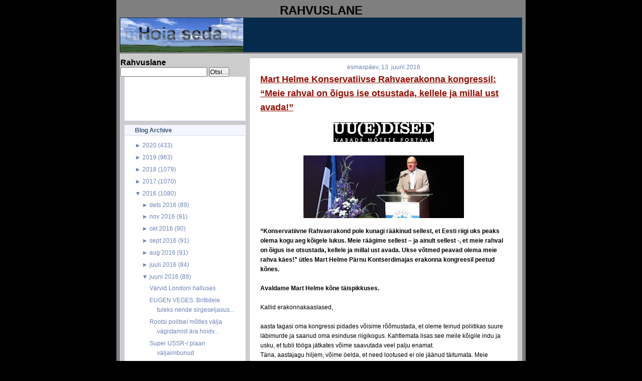

--- FILE ---
content_type: text/html; charset=UTF-8
request_url: https://rahvuslane.blogspot.com/2016/06/mart-helme-konservatiivse-rahvaerakonna.html
body_size: 26396
content:
<!DOCTYPE html>
<html dir='ltr' xmlns='http://www.w3.org/1999/xhtml' xmlns:b='http://www.google.com/2005/gml/b' xmlns:data='http://www.google.com/2005/gml/data' xmlns:expr='http://www.google.com/2005/gml/expr'>
<head>
<link href='https://www.blogger.com/static/v1/widgets/2944754296-widget_css_bundle.css' rel='stylesheet' type='text/css'/>
<meta content='text/html; charset=UTF-8' http-equiv='Content-Type'/>
<meta content='blogger' name='generator'/>
<link href='https://rahvuslane.blogspot.com/favicon.ico' rel='icon' type='image/x-icon'/>
<link href='http://rahvuslane.blogspot.com/2016/06/mart-helme-konservatiivse-rahvaerakonna.html' rel='canonical'/>
<link rel="alternate" type="application/atom+xml" title="Rahvuslane - Atom" href="https://rahvuslane.blogspot.com/feeds/posts/default" />
<link rel="alternate" type="application/rss+xml" title="Rahvuslane - RSS" href="https://rahvuslane.blogspot.com/feeds/posts/default?alt=rss" />
<link rel="service.post" type="application/atom+xml" title="Rahvuslane - Atom" href="https://www.blogger.com/feeds/2481113244711891906/posts/default" />

<link rel="alternate" type="application/atom+xml" title="Rahvuslane - Atom" href="https://rahvuslane.blogspot.com/feeds/175900434036816849/comments/default" />
<!--Can't find substitution for tag [blog.ieCssRetrofitLinks]-->
<link href='https://blogger.googleusercontent.com/img/b/R29vZ2xl/AVvXsEgT-ESGsylgn-VzcNvlj-rKZHqQhqpobvB7LJvF_2vBgZEnWpJFwf-vRdrXZw00KUlrYpxyQs1q1js8NTjJBWLhSC3NotUvJnzIbd_z8pj3iLbzJEb7Llbapg0yoiCH3M7O6HIaBNIRJmM/s200/images.png' rel='image_src'/>
<meta content='http://rahvuslane.blogspot.com/2016/06/mart-helme-konservatiivse-rahvaerakonna.html' property='og:url'/>
<meta content='Mart Helme Konservatiivse Rahvaerakonna kongressil: “Meie rahval on õigus ise otsustada, kellele ja millal ust avada!”' property='og:title'/>
<meta content='     “Konservatiivne  Rahvaerakond pole kunagi rääkinud sellest, et Eesti riigi uks peaks  olema kogu aeg kõigele lukus. Meie räägime selles...' property='og:description'/>
<meta content='https://blogger.googleusercontent.com/img/b/R29vZ2xl/AVvXsEgT-ESGsylgn-VzcNvlj-rKZHqQhqpobvB7LJvF_2vBgZEnWpJFwf-vRdrXZw00KUlrYpxyQs1q1js8NTjJBWLhSC3NotUvJnzIbd_z8pj3iLbzJEb7Llbapg0yoiCH3M7O6HIaBNIRJmM/w1200-h630-p-k-no-nu/images.png' property='og:image'/>
<title>Rahvuslane: Mart Helme Konservatiivse Rahvaerakonna kongressil: &#8220;Meie rahval on õigus ise otsustada, kellele ja millal ust avada!&#8221;</title>
<style id='page-skin-1' type='text/css'><!--
/* Variable definitions
========================
<Variable name="bodybgColor" description="Body Background Color"
type="color" default="#FFBBE8">
<Variable name="blogframeColor" description="Blog Background Color"
type="color" default="#800040">
<Variable name="blogBorderColor" description="Blog Border Color"
type="color" default="#800040">
<Variable name="headerbgColor" description="Header Background Color"
type="color" default="#ffffff">
<Variable name="headerBorderColor" description="Header Border Color"
type="color" default="#800040">
<Variable name="blogTitleColor" description="Blog Title Color"
type="color" default="#800040">
<Variable name="blogDescriptionColor" description="Blog Description Color"
type="color" default="#800040">
<Variable name="linkbarbgColor" description="Linkbar Background Color"
type="color" default="#C94093">
<Variable name="linkbarmainBorderColor" description="Linkbar Main Border Color"
type="color" default="#C94093">
<Variable name="linkbarBorderColor" description="Linkbar Border Color"
type="color" default="#9D1961">
<Variable name="linkbarTextColor" description="Linkbar Text Color"
type="color" default="#ffffff">
<Variable name="linkbarHoverBgColor" description="Linkbar Hover Background Color"
type="color" default="#ffffff">
<Variable name="linkbarHoverTextColor" description="Linkbar Hover Text Color"
type="color" default="#9D1961">
<Variable name="contentbgColor" description="Content Background Color"
type="color" default="#ffffff">
<Variable name="contentBorderColor" description="Content Border Color"
type="color" default="#9D1961">
<Variable name="postbgColor" description="Post Background Color"
type="color" default="#ffffff">
<Variable name="postBorderColor" description="Post Border Color"
type="color" default="#ffffff">
<Variable name="postTitleColor" description="Post Title Color"
type="color" default="#000000">
<Variable name="posttitlebgColor" description="Post Title Background Color"
type="color" default="#000000">
<Variable name="posttitleBorderColor" description="Post Title Border Color"
type="color" default="#000000">
<Variable name="dateHeaderColor" description="Date Header Color"
type="color" default="#000000">
<Variable name="textColor" description="Text Color"
type="color" default="#191919">
<Variable name="mainLinkColor" description="Main Link Color"
type="color" default="#333333">
<Variable name="mainHoverLinkColor" description="Main Hover Link Color"
type="color" default="#9D1961">
<Variable name="mainVisitedLinkColor" description="Main Visited Link Color"
type="color" default="#9D1961">
<Variable name="blockQuoteColor" description="Blockquote Color"
type="color" default="#191919">
<Variable name="blockquoteBorderColor" description="Blockquote Border Color"
type="color" default="#191919">
<Variable name="codeTextColor" description="Code Text Color"
type="color" default="#660000">
<Variable name="imagebgColor" description="Photo Background Color"
type="color" default="#f5f5f5">
<Variable name="imageBorderColor" description="Photo Border Color"
type="color" default="#f5f5f5">
<Variable name="postfooterBgColor" description="Postfooter Background Color"
type="color" default="#b8659C">
<Variable name="postfooterBorderColor" description="Postfooter Border Color"
type="color" default="#b8659C">
<Variable name="postfooterTextColor" description="Postfooter Text Color"
type="color" default="#b8659C">
<Variable name="postfooterLinkColor" description="Postfooter Link Color"
type="color" default="#b8659C">
<Variable name="commentTabLinkColor" description="Comment Tab Link Color"
type="color" default="#b8659C">
<Variable name="feedlinksColor" description="Feed Links Color"
type="color" default="#9D1961">
<Variable name="sidebar1bgColor" description="Sidebar1 Background Color"
type="color" default="#FFBBE8">
<Variable name="sidebar1BorderColor" description="Sidebar1 Border Color"
type="color" default="#C94093">
<Variable name="sidebar1HeaderBgColor" description="Sidebar1 Header Background Color"
type="color" default="#ffffff">
<Variable name="sidebar1HeaderBorderColor" description="Sidebar1 Header Border Color"
type="color" default="#C94093">
<Variable name="sidebar1HeaderColor" description="Sidebar1 Header Color"
type="color" default="#000000">
<Variable name="sidebar1TextColor" description="Sidebar1 Text Color"
type="color" default="#9D1961">
<Variable name="sidebar1LinkColor" description="Sidebar1 Link Color"
type="color" default="#9D1961">
<Variable name="sidebar1HoverLinkColor" description="Sidebar1 Hover Link Color"
type="color" default="#000000">
<Variable name="sidebar1VisitedLinkColor" description="Sidebar1 Visited Link Color"
type="color" default="#000000">
<Variable name="lowerbarbgColor" description="Lowerbar Background Color"
type="color" default="#ffffff">
<Variable name="lowerbarBorderColor" description="Lowerbar Border Color"
type="color" default="#C94093">
<Variable name="lowerbarHeaderColor" description="Lowerbar Header Color"
type="color" default="#000000">
<Variable name="lowerbarTitleBgColor" description="Lowerbar Header Background Color"
type="color" default="#C94093">
<Variable name="lowerbarTitleBorderColor" description="Lowerbar Header Border Color"
type="color" default="#C94093">
<Variable name="lowerbarTextColor" description="Lowerbar Text Color"
type="color" default="#9D1961">
<Variable name="lowerbarLinkColor" description="Lowerbar Link Color"
type="color" default="#9D1961">
<Variable name="lowerbarHoverLinkColor" description="Lowerbar Hover Link Color"
type="color" default="#000000">
<Variable name="lowerbarVisitedLinkColor" description="Lowerbar Visited Link Color"
type="color" default="#000000">
<Variable name="lowerbarListLineColor" description="Lowerbar List Line Color"
type="color" default="#000000">
<Variable name="commentTitleColor" description="Comment Header Color"
type="color" default="#000000">
<Variable name="commentAuthorBgColor" description="Comment Author Background Color"
type="color" default="#9D1961">
<Variable name="commentboxBorderColor" description="Comment Author Border Color"
type="color" default="#C94093">
<Variable name="commentauthorColor" description="Comment Author Color"
type="color" default="#9D1961">
<Variable name="commentTimeStampColor" description="Comment Timestamp Color"
type="color" default="#C94093">
<Variable name="commentTextColor" description="Comment Text Color"
type="color" default="#4c4c4c">
<Variable name="footerbgColor" description="Footer Background Color"
type="color" default="#ffffff">
<Variable name="footerBorderColor" description="Footer Border Color"
type="color" default="#000000">
<Variable name="footerHeaderColor" description="Footer Header Color"
type="color" default="#000000">
<Variable name="footerTextColor" description="Footer Text Color"
type="color" default="#C94093">
<Variable name="footerLinkColor" description="Footer Link Color"
type="color" default="#C94093">
<Variable name="footerHoverLinkColor" description="Footer Hover Link Color"
type="color" default="#C94093">
<Variable name="footerVisitedLinkColor" description="Footer Visited Link Color"
type="color" default="#C94093">
<Variable name="blogTitleFont" description="Blog Title Font"
type="font"
default="normal bold 273% Georgia, Times, serif"
>
<Variable name="blogDescriptionFont" description="Blog Description Font"
type="font"
default="normal normal 104% georgia,helvetica,verdana,Georgia, serif"
>
<Variable name="linkbarTextFont" description="Linkbar Text Font"
type="font"
default="normal normal 77% Verdana, sans-serif"
>
<Variable name="dateHeaderFont" description="Date Header Font"
type="font"
default="normal bold 117% Arial, sans-serif"
>
<Variable name="postTitleFont" description="Post Title Font"
type="font"
default="normal bold 180% Georgia, Times, serif"
>
<Variable name="textFont" description="Text Font"
type="font"
default="normal normal 90% Arial, sans-serif"
>
<Variable name="quoteFont" description="Blog Quote Font"
type="font"
default="normal normal 92% helvetica,tahoma,verdana,arial,times,Sans-serif"
>
<Variable name="sidebarHeaderFont" description="Sidebar Title Font"
type="font"
default="normal bold 117% Arial, sans-serif"
>
<Variable name="sidebarTextFont" description="Sidebar Text Font"
type="font"
default="normal normal 78% Arial, Verdana, sans-serif"
>
<Variable name="postfooterTextFont" description="Post-Footer Text Font"
type="font"
default="normal normal 93% Arial, sans-serif"
>
<Variable name="commentTitleFont" description="Comment Title Font"
type="font"
default="normal bold 120% Arial, sans-serif"
>
<Variable name="commentTextFont" description="Comment Text Font"
type="font"
default="normal normal 95% Arial, sans-serif"
>
<Variable name="footerHeaderFont" description="Footer Header Font"
type="font"
default="normal bold 131% Trebuchet, Trebuchet MS, Arial, sans-serif"
>
<Variable name="footerTextFont" description="Footer Text Font"
type="font"
default="normal normal 76% Trebuchet, Trebuchet MS, Arial, sans-serif"
>
*/
/* -----   GLOBAL   ----- Blogger template design by Ourblogtemplates.com */
* {margin:0; padding:0;}
body {
margin: 0px 0px 0px 0px;
padding: 0px 0px 0px 0px;
text-align: center;
color: #000000;
background: #000000 url() repeat top right;
background-attachment: fixed;
font-family: arial,verdana,helvetica,tahoma,Sans-serif;
font-size: 100%;
width: 100%;
}
a img {
border:medium none;
position:relative;
}
#outer-wrapper {
margin: 0 auto;   /* auto - to make the template lay in the screen center */
padding: 0px 0px 0px 0px;
margin-top: 0px;
margin-bottom: 20px;
position: relative;
width: 100%;
text-align: center;
}
#blog-wrapper {
margin: 0 auto;   /* auto - to make the template lay in the screen center */
padding: 5px 5px 5px 5px;
margin-top: 0px;
margin-bottom: 10px;
text-align: center;
position: relative;
width: 802px;
background: #7f7f7f;
border: 2px solid #7f7f7f;
border-top: 0;
}
#spacer {clear: both; margin: 0; padding: 0;}
/* global link attributes */
a {color: #6C82B5; text-decoration: underline;}
a:hover {color: #163A5C; text-decoration: underline;}
a:visited {color: #6C82B5; text-decoration: underline;}
/* Blogger Navigation Bar */
#Navbar1 {
margin: 0;
padding: 0;
visibility: hidden;
display: none;
}
/* -----   HEADER   ----- Blogger template design by Ourblogtemplates.com */
#header-wrapper {
margin: 0px 0px 0px 0px;
padding: 0px 0px 0px 0px;
width: 800px;
text-align: center;
background: #062a4c;
border: 1px solid #062A4C;
border-bottom: 0;
}
#header {
margin: 0px 0px 0px 0px;
padding: 0px 0px 0px 0px;
text-align: left;
}
#header h1 {
color: #cccccc;
font: normal bold 117% Arial, sans-serif;
text-align: center;
/* text-transform: uppercase; */
margin: 0px 0px 0px 0px;
padding: 20px 20px 0px 20px;
}
#header h1 a {
text-decoration: none;
color: #cccccc;
}
#header h1 a:hover {
text-decoration: underline;
color: #6C82B5;
}
#header .description {
color: #6C82B5;
font: italic bold 93% Arial, sans-serif;
text-align: center;
margin: 0px 0px 0px 0px;
padding: 2px 20px 10px 20px;
}
#header h1 p, #header .description p {margin:0;padding:0}
#header a img {
margin: 0px 0px 0px 0px;
padding: 0px 0px 0px 0px;
border: 0;
}
/* -----   LINKBAR   */
#linkbar {
margin: 0px 0px 0px 0px;
padding: 0px 0px 0px 0px;
width: 796px;
position: relative;
background: #163A5C;
border: 3px solid #062A4C;
}
#linkbar ul {
margin: 0px 0px 0px 0px;
padding: 3px 10px 6px 10px;
text-align: center;
list-style-type:none;
border-right: 0px solid #163A5C;
}
#linkbar li {
display: inline;
margin: 0px 0px 0px 0px;
padding: 0px 0px 0px 0px;
}
#linkbar h2 {
margin: 0px 0px 0px 0px;
padding: 0px 0px 0px 0px;
display: none;
visibility: hidden;
}
#linkbar a {
clear: both;
margin: 0px -4px 0px 0px;
padding: 7px 12px 7px 12px;
width:100%;
text-decoration:none;
font: normal bold 74% Arial, sans-serif;
color: #ddddee;
/* text-transform: uppercase; */
border-right: 1px solid #163A5C;
border-bottom: 0px solid #163A5C;
}
#linkbar a:hover {
color: #ffffff;
background: #062A4C;
}
/* -----   MAIN   ----- Blogger template design by Ourblogtemplates.com */
#content-wrapper {
width: 800px;
margin: 1px 0px 0px 0px;
padding: 8px 0px 8px 0px;
position: relative;
text-align: left;
background: #cccccc;
border: 1px solid #ddddee;
}
#main-wrapper {
float: left;
position: relative;
max-width: 550px;
margin: 0px 0px 0px 0px;
padding: 0px 0px 0px 0px;
text-align: left;
word-wrap: break-word; /* fix for long text breaking sidebar float in IE */
overflow: hidden; /* fix for long non-text content breaking IE sidebar float */
}
#main {
width: 532px;
margin: 0px 8px 0px 8px;
padding: 0px 0px 10px 0px;
text-align: left;
background: #ffffff; /* url(http://farm4.static.flickr.com/3135/2746541297_c4c9e6dae2_o.jpg) repeat-y top left; */
border: 1px solid #f5f5ff;
color: #000000;
font: normal normal 73% Arial, sans-serif;
}
#main .widget {
margin: 0px 0px 0px 0px;
padding: 10px 20px 0px 20px;
}
h2.date-header {
margin: 0px 0px 2px 0px;
padding: 0px 0px 0px 0px;
text-align: center;
color: #6C82B5;
font: normal normal 105% Arial, sans-serif;
text-decoration: none;
/* text-transform: uppercase; */
}
.date-header span {
margin: 0px 0px 0px 0px;
padding: 0px 0px 0px 0px;
}
.post {
margin: 0px 0px 0px 0px;
padding: 0px 0px 0px 0px;
line-height: 1.7em;
text-align: left;
}
.post h3 {
margin: 0px -15px 0px -15px;
padding: 1px 15px 5px 15px;
color: #940f04;
font: normal bold 154% Arial, sans-serif;
text-decoration: underline;
text-align: left;
line-height: 1.6em;
/* background: #163A5C;
border-top: 1px solid #062A4C;
border-bottom: 2px solid #062A4C; */
}
.post h3 a, .post h3 a:visited {
color: #940f04;
text-decoration: underline;
}
.post h3 a:hover {
color: #000000;
text-decoration: underline;
}
.post-body p {
/* Fix bug in IE5/Win with italics in posts */
margin: 0px 0px 0px 0px;
padding: 3px 0px 3px 0px;
display: inline; /* to fix floating-ads wrapping problem in IE */
height: 1%;
overflow: visible;
}
.post-body p a, .post-body p a:visited {
color: #6C82B5;
text-decoration: underline;
}
.post-body a:hover {
text-decoration: underline;
color: #163A5C;
}
.post ul {
margin: 0px 0px 0px 0px;
padding: 12px 0px 12px 30px;
list-style-type: disc;
line-height: 2.0em;
font-size: 95%;
}
.post ol {
margin: 0px 0px 0px 0px;
padding: 12px 0px 12px 30px;
line-height: 2.0em;
font-size: 95%;
}
.post li {
margin: 0px 0px 0px 0px;
padding: 0px 0px 0px 0px;
line-height: 1.5em;
}
a img {
margin: 5px 5px 5px 5px;
padding: 0px 0px 0px 0px;
}
.post img {
margin: 5px;
padding: 5px;
background: #ffffff;
border: 1px solid #ffffff;
}
/* -----   POST-FOOTER   ----- Blogger template design by Ourblogtemplates.com */
.post-footer {
display: block;
margin: 15px -20px;
padding: 7px 20px;
text-align: left;
font: normal normal 92% Arial, sans-serif;
color: #6C82B5;
font-weight: normal;
line-height: 1.5em;
text-decoration: none;
background: #fafaff;
border: 1px solid #f5f5ff;
border-left: 0px;
border-right: 0px;
}
.post-footer-line {
margin: 0px 0px 0px 0px;
padding: 0px 0px 0px 0px;
}
.post-footer-line-1, .post-footer-line-2, .post-footer-line-3 {
margin: 0px 0px 0px 0px;
padding: 0px 0px 0px 0px;
}
.post-footer a {
color: #6C82B5;
text-decoration: none;
}
.post-footer a:hover {
color: #163A5C;
text-decoration: underline;
}
.post-footer .post-comment-link a {
margin: 0px 0px 0px 7px;
padding: 0px 0px 0px 9px;
border-left: 1px solid #6C82B5;
color: #6C82B5;
font-weight: normal;
text-decoration: none;
}
.post-footer .post-comment-link a:hover {
color: #163A5C;
text-decoration: underline;
}
.post-footer .post-icons {
margin: 0px 0px 0px 0px;
padding: 0px 0px 0px 0px;
}
.post-footer img {
margin: 0px 0px 0px 0px;
padding: 0px 0px 5px 0px;
background: #fafaff;
}
#blog-pager {
margin: 0px 0px 0px 0px;
padding: 0px 0px 0px 0px;
text-align: center;
font: normal normal 92% Arial, sans-serif;
color: #6C82B5;
}
#blog-pager a {color: #6C82B5}
#blog-pager a:hover {color: #163A5C}
#blog-pager-newer-link {
float: left;
margin: 0px 0px 0px 0px;
padding: 0px 0px 0px 0px;
}
#blog-pager-older-link {
float: right;
margin: 0px 0px 0px 0px;
padding: 0px 0px 0px 0px;
}
.feed-links {
margin: 10px 0px 0px 0px;
padding: 0px 0px 0px 0px;
clear: both;
text-align: left;
font: normal normal 92% Arial, sans-serif;
color: #6C82B5;
}
.feed-links a, .feed-links a:visited {color: #6C82B5}
.feed-links a:hover {color: #163A5C}
/* -----   SIDEBAR   ----- Blogger template design by Ourblogtemplates.com */
#side-wrapper1 {
max-width: 250px;
float: left;
margin: 0px 0px 0px 0px;
padding: 0px 0px 0px 0px;
word-wrap: break-word; /* fix for long text breaking sidebar float in IE */
overflow: hidden; /* fix for long non-text content breaking IE sidebar float */
}
#sidebar-wrapper {
float: left;
margin: 0px 0px 0px 0px;
padding: 0px 0px 0px 0px;
word-wrap: break-word; /* fix for long text breaking sidebar float in IE */
overflow: hidden; /* fix for long non-text content breaking IE sidebar float */
}
.sidebar {
margin: 0px 0px 0px 0px;
padding: 0px 0px 0px 0px;
text-align: left;
font: normal normal 73% Arial, sans-serif;
}
#sidebar1 {
width: 242px;
margin: 0px 0px 0px 8px;
padding: 0px 0px 3px 0px;
color: #6C82B5;
line-height: 1.7em;
}
#sidebar1 .widget {
margin: 0px 0px 8px 0px;
padding: 0px 20px 10px 20px;
background: #ffffff;
border: 1px solid #eeeeff;
}
/* sidebar heading ----- Blogger template design by Ourblogtemplates.com */
#sidebar1 h2 {
margin: 0px -20px 8px -20px;
padding: 3px 20px 3px 20px;
text-align: center;
color: #32527A;
font: normal bold 105% Arial, sans-serif;
background: #f5f5ff;
border-bottom: 1px solid #ddddee;
text-align: left;
}
.sidebar ul, #BlogArchive1 ul {
margin: 0px 0px 0px 0px;
padding: 0px 0px 0px 15px;
list-style-type: disc;
}
.sidebar li, #BlogArchive1 li {
margin: 0px 0px 0px 0px;
padding: 1px 0px 1px 0px;
}
#sidebar1 a {
color: #6C82B5;
text-decoration: none;
}
#sidebar1 a:hover {
text-decoration: underline;
color: #062A4C;
}
#sidebar1 a:visited {
text-decoration: none;
color: #6C82B5;
}
#sidebar2 a {
color: #6C82B5;
text-decoration: none;
}
#sidebar2 a:hover {
text-decoration: underline;
color: #062A4C;
}
#sidebar2 a:visited {
text-decoration: none;
color: #6C82B5;
}
.sidebar a img {
margin: 0px 0px 0px 0px;
padding: 0px 0px 0px 0px;
}
/* -----   PROFILE   ----- Blogger template design by Ourblogtemplates.com */
.profile-img a img {
display: block;
float: left;
margin: 0px 0px 0px 0px;
padding: 0px 0px 0px 0px;
clear: both;
}
.profile-textblock {
margin: 0px 0px 0px 0px;
padding: 10px 0px 10px 0px;
clear: both;
line-height: 1.6em;
}
.profile-data {
margin: 0px 0px 0px 0px;
padding: 0px 0px 0px 0px;
font-weight: normal;
font-style: italic;
}
.profile-datablock {
margin: 0px 0px 0px 0px;
padding: 0px 0px 0px 0px;
}
.profile-link {
margin: 0px 0px 0px 0px;
padding: 0px 0px 0px 0px;
}
/* -----   BLOCKQUOTE   ----- */
blockquote {
margin: 7px 0px 7px 0px;
padding: 0px 0px 0px 10px;
font: normal normal 105% Arial, sans-serif;
line-height: 1.6em;
color: #7f7f7f;
border-left: 1px solid #cccccc;
}
/* -----   CODE   ----- */
code {
color: #7f7f7f;
font-size: 110%;
}
/* -----   COMMENT   ----- Blogger template design by Ourblogtemplates.com */
#comments {
margin: 0px 0px 0px 0px;
padding: 0px 0px 20px 0px;
text-align: left;
color: #7f7f7f;
font: normal normal 104% Arial, sans-serif;
}
/* comment-header */
#comments h4 {
margin: 20px 0px 0px 0px;
padding: 0px 0px 0px 0px;
color: #940f04;
font: normal bold 145% Arial, sans-serif;
}
.deleted-comment {
font-style:italic;
color:gray;
margin: 3px 0px 3px 0px;
}
.comment-author {
display: block;
margin: 10px 0px 0px 0px;
padding: 8px 10px 3px 0px;
color: #062A4C;
/* background: #ffffff; */
border-top: 1px solid  #ddddee;
border-bottom: 0px dotted #ddddee;
font-weight: normal;
}
.comment-author a {color: #062A4C; text-decoration: none;}
.comment-author a:hover {color: #6C82B5; text-decoration: underline;}
.comment-author a:visited {color: #062A4C; text-decoration: none;}
.comment-body {margin: 0; padding: 5px 0px 5px 40px;}
.comment-body p {margin: 0; padding: 0; line-height: 1.6em;}
.comment-footer, .comment-footer a {margin: 0px 0px 0px 0px; padding: 4px 0px 0px 0px;}
.comment-timestamp {
margin: 0px 0px 0px 4px;
padding: 0px 0px 7px 4px;
color: #6C82B5;
text-decoration: none;
font-weight: normal;
font-style: italic;
}
.comment-timestamp a {
color: #6C82B5;
text-decoration: none;
}
.comment-timestamp a:hover {color: #062A4C; text-decoration: underline;}
#comments ul {margin: 0; padding: 0; list-style-type: none;}
#comments li {margin: 0; padding: 0;}
a.comment-link {
/* ie5.0/win doesn't apply padding to inline elements,
so we hide these two declarations from it */
padding: 0px 0px 0px 0px;
}
html>body a.comment-link {
/* respecified, for ie5/mac's benefit */
padding-left: 0px;
}
/* -----   LOWER SECTION   ----- Blogger template design by Ourblogtemplates.com */
#lower-wrapper {
margin: 5px 0px 0px 0px;
padding: 0px 0px 0px 0px;
width: 800px;
font: normal normal 73% Arial, sans-serif;
color: #f5f5ff;
background: #6C82B5;
border: 1px solid #062A4C;
}
#lowerbar-wrapper {
float: left;
margin: 0px 0px 0px 0px;
padding: 10px 0px 10px 0px;
width: 33%;
text-align: left;
line-height: 1.7em;
word-wrap: break-word; /* fix for long text breaking sidebar float in IE */
overflow: hidden; /* fix for long non-text content breaking IE sidebar float */
}
#lowerads-wrapper {
float: left;
margin: 0px 0px 0px 0px;
padding: 0px 0px 10px 0px;
width: 100%;
text-align: center;
word-wrap: break-word; /* fix for long text breaking sidebar float in IE */
overflow: hidden; /* fix for long non-text content breaking IE sidebar float */
}
.lowerbar {margin: 0; padding: 0;}
.lowerbar .widget {margin: 0; padding: 10px 20px 0px 20px;}
.lowerads {margin: 0; padding: 0;}
.lowerads .widget {margin: 0; padding: 10px 0px 0px 0px;}
.lowerbar h2 {
margin: 0px 0px 4px 0px;
padding: 3px 0px 3px 0px;
color: #163a5c;
font: normal bold 105% Arial, sans-serif;
text-align: left;
/* background: #7C92c5; */
border-bottom: 1px solid #163a5c;
}
.lowerbar ul {
margin: 0px 0px 0px 0px;
padding: 0px 0px 0px 0px;
list-style-type: none;
}
.lowerbar li {
margin: 0px 0px 0px 0px;
padding: 1px 0px 1px 0px;
/* border-bottom: 1px solid #ffffff; */
}
.lowerbar a {color: #f5f5ff; text-decoration: none;}
.lowerbar a:hover {text-decoration: underline; color: #ddddee;}
.lowerbar a:visited {text-decoration: none; color: #f5f5ff;}
/* -----   FOOTER   ----- Blogger template design by Ourblogtemplates.com */
#footer-wrapper {
clear: both;
display: inline; /* handles IE margin bug */
float: left;
width: 800px;
margin: 5px 0px 0px 0px;
padding: 0px 0px 0px 0px;
background: #ffffff;
border: 1px solid #ddddee;
}
#footer {
margin: 0px 0px 0px 0px;
padding: 3px 0px 3px 0px;
text-align: center;
color: #6C82B5;
font: normal normal 72% Arial, sans-serif;
line-height: 1.6em;
}
#footer h2 {
margin: 0px 0px 0px 0px;
padding: 0px 0px 1px 0px;
color: #6C82B5;
font: normal bold 105% Arial, sans-serif;
}
#footer .widget {
margin: 0px 0px 0px 0px;
padding: 5px 10px 0px 10px;
}
.footer p {margin: 0; padding: 0}
.footer a {
color: #6C82B5;
text-decoration: none;
}
.footer a:hover {
color: #062A4C;
text-decoration: underline;
}
.footer a:visited {
color: #6C82B5;
text-decoration: none;
}
/* -----   OUTER ADS   ----- Blogger template design by Ourblogtemplates.com */
#topads-wrapper {
margin: 0;
padding: 0;
position: relative;
text-align: center;
width: 100%;
}
#topads {margin: 0; padding: 2px 0;}
#bottomads-wrapper {
margin: 0;
padding: 0;
position: relative;
text-align: center;
width: 100%;
}
#bottomads {margin: 0; padding: 10px 0;}
/* -----   CREDIT   ----- */
#credit {
margin: 0px 0px 0px 0px;
padding: 2px 0px 0px 0px;
width: 100%;
height: 26px;
clear: both;
font-family: verdana, helvetica;
font-size: 70%;
color: #222222;
font-weight: normal;
background: #777777;
}
#creditleft {
margin: 0px 0px 0px 0px;
padding: 7px 0px 0px 0px;
height: 14px;
position: relative;
float: left;
text-align: left;
display: inline;
width: 71%;
background: #ffffff;
color: gray;
}
#creditright {
margin: -33px 0px 0px 0px;
padding: 7px 0px 0px 0px;
height: 26px;
position: relative;
float: right;
text-align:right;
display: inline;
width: 30%;
background: #ffffff url(https://lh3.googleusercontent.com/blogger_img_proxy/AEn0k_sN40c4i4NvHzE2hvf8vq9s9IfCQ70D1fnkbzWZK6EDPRVhLNB5IA7cnGfj2yKgH8GU8orwjDDzYp8fN3Cv3gjsWfveQw-b6danCKQbFWUty1GpqbIJE3_wwp0xT5VRrd2ySg=s0-d) repeat-x top left;
}
#creditleft p {
margin: 0;
padding: 0
}
#creditright p {
margin: 0;
padding: 0
}
#creditleft a, .creditleft a:hover, .creditleft a:visited {
color: #222222;
text-decoration: underline;
}
#creditright a, .creditright a:hover, .creditright a:visited {
color: #222222;
text-decoration: underline;
}
/* ************ END OF CSS STYLING ************ */
/** Page structure tweaks for layout editor wireframe */
body#layout #main,
body#layout #sidebar {
padding: 0;
}

--></style>
<link href='https://www.blogger.com/dyn-css/authorization.css?targetBlogID=2481113244711891906&amp;zx=9da3ef59-6d9a-4f81-933d-a4181f4713c8' media='none' onload='if(media!=&#39;all&#39;)media=&#39;all&#39;' rel='stylesheet'/><noscript><link href='https://www.blogger.com/dyn-css/authorization.css?targetBlogID=2481113244711891906&amp;zx=9da3ef59-6d9a-4f81-933d-a4181f4713c8' rel='stylesheet'/></noscript>
<meta name='google-adsense-platform-account' content='ca-host-pub-1556223355139109'/>
<meta name='google-adsense-platform-domain' content='blogspot.com'/>

</head>
<body>
<div class='navbar section' id='navbar'><div class='widget Navbar' data-version='1' id='Navbar1'><script type="text/javascript">
    function setAttributeOnload(object, attribute, val) {
      if(window.addEventListener) {
        window.addEventListener('load',
          function(){ object[attribute] = val; }, false);
      } else {
        window.attachEvent('onload', function(){ object[attribute] = val; });
      }
    }
  </script>
<div id="navbar-iframe-container"></div>
<script type="text/javascript" src="https://apis.google.com/js/platform.js"></script>
<script type="text/javascript">
      gapi.load("gapi.iframes:gapi.iframes.style.bubble", function() {
        if (gapi.iframes && gapi.iframes.getContext) {
          gapi.iframes.getContext().openChild({
              url: 'https://www.blogger.com/navbar/2481113244711891906?po\x3d175900434036816849\x26origin\x3dhttps://rahvuslane.blogspot.com',
              where: document.getElementById("navbar-iframe-container"),
              id: "navbar-iframe"
          });
        }
      });
    </script><script type="text/javascript">
(function() {
var script = document.createElement('script');
script.type = 'text/javascript';
script.src = '//pagead2.googlesyndication.com/pagead/js/google_top_exp.js';
var head = document.getElementsByTagName('head')[0];
if (head) {
head.appendChild(script);
}})();
</script>
</div></div>
<div id='outer-wrapper'>
<!-- skip links for text browsers -->
<span id='skiplinks' style='display:none;'>
<a href='#main'>skip to main </a> |
<a href='#sidebar'>skip to sidebar</a>
</span>
<div id='blog-wrapper'>
<div style='clear: both;'></div>
<div id='topads-wrapper'>
<div class='topads section' id='topads'>
<div class='widget HTML' data-version='1' id='HTML1'>
<h2 class='title'>RAHVUSLANE</h2>
<div class='widget-content'>
<div id='header-wrapper'>
<div class='header section' id='header'><div class='widget header' id='header1'>
<div id='header-inner' style='background-image: url("https://blogger.googleusercontent.com/img/b/R29vZ2xl/AVvXsEh7iTssambl1EVtZs8ZR77ZnQOcnIgaoCzWE-ENQ7QL7tndB3Ntoc4USK7l4wxdchmQtjcRA8l2DkkFZdrfzIEmjSkByGHu4JbKVtX6mrHuMzdfnndjD_cJko_Zl8feN6ry9f3Unll176fm/s400/hoiaseda.gif"); background-repeat: no-repeat; width: 245px; px; height: 68px; px;'>
<div class='titlewrapper' style='background: transparent'>
</div>
</div>
</div></div>
</div>
</div>
<div class='clear'></div>
</div></div>
</div>
<div style='clear: both;'></div>
<div id='content-wrapper'>
<div id='side-wrapper1'>
<p align='left'>
<form action='http://rahvuslane.blogspot.com/search' id='searchthis' method='get' style='display:inline;'>
<strong>Rahvuslane<br/></strong>
<input id='b-query' maxlength='255' name='q' size='20' type='text'/>
<input id='b-searchbtn' type='submit' value='Otsi...'/>
</form></p>
<div class='sidebar section' id='sidebar1'><div class='widget Text' data-version='1' id='Text2'>
<div class='widget-content'>
<!--************CODE GEOCOUNTER************--><br /><script type="text/javascript" src="https://geoloc10.geovisite.ovh/private/geocounter.js?compte=4ukkfr1bjps5"></script><br /><noscript><br /><a href="http://www.geovisites.com/en/directory/news_alternative-media.php?compte=4ukkfr1bjps5"  target="_blank"><img src="https://geoloc10.geovisite.ovh/private/geocounter.php?compte=4ukkfr1bjps5" border="0" alt="alternative media" /></a><br /><br /><br />Please do not change this code for a perfect fonctionality of your counter<br /><a href="http://www.geovisites.com/en/directory/news_alternative-media.php">alternative media</a><br /></noscript><!--************END CODE GEOCOUNTER************--><br /><br />
</div>
<div class='clear'></div>
</div><div class='widget BlogArchive' data-version='1' id='BlogArchive1'>
<h2>Blog Archive</h2>
<div class='widget-content'>
<div id='ArchiveList'>
<div id='BlogArchive1_ArchiveList'>
<ul>
<li class='archivedate collapsed'>
<a class='toggle' href='//rahvuslane.blogspot.com/2016/06/mart-helme-konservatiivse-rahvaerakonna.html?widgetType=BlogArchive&widgetId=BlogArchive1&action=toggle&dir=open&toggle=YEARLY-1577829600000&toggleopen=MONTHLY-1464728400000'>
<span class='zippy'>

              &#9658;
            
</span>
</a>
<a class='post-count-link' href='https://rahvuslane.blogspot.com/2020/'>2020</a>
<span class='post-count' dir='ltr'>(433)</span>
<ul>
<li class='archivedate collapsed'>
<a class='toggle' href='//rahvuslane.blogspot.com/2016/06/mart-helme-konservatiivse-rahvaerakonna.html?widgetType=BlogArchive&widgetId=BlogArchive1&action=toggle&dir=open&toggle=MONTHLY-1590958800000&toggleopen=MONTHLY-1464728400000'>
<span class='zippy'>

              &#9658;
            
</span>
</a>
<a class='post-count-link' href='https://rahvuslane.blogspot.com/2020/06/'>juuni 2020</a>
<span class='post-count' dir='ltr'>(14)</span>
</li>
</ul>
<ul>
<li class='archivedate collapsed'>
<a class='toggle' href='//rahvuslane.blogspot.com/2016/06/mart-helme-konservatiivse-rahvaerakonna.html?widgetType=BlogArchive&widgetId=BlogArchive1&action=toggle&dir=open&toggle=MONTHLY-1588280400000&toggleopen=MONTHLY-1464728400000'>
<span class='zippy'>

              &#9658;
            
</span>
</a>
<a class='post-count-link' href='https://rahvuslane.blogspot.com/2020/05/'>mai 2020</a>
<span class='post-count' dir='ltr'>(73)</span>
</li>
</ul>
<ul>
<li class='archivedate collapsed'>
<a class='toggle' href='//rahvuslane.blogspot.com/2016/06/mart-helme-konservatiivse-rahvaerakonna.html?widgetType=BlogArchive&widgetId=BlogArchive1&action=toggle&dir=open&toggle=MONTHLY-1585688400000&toggleopen=MONTHLY-1464728400000'>
<span class='zippy'>

              &#9658;
            
</span>
</a>
<a class='post-count-link' href='https://rahvuslane.blogspot.com/2020/04/'>apr 2020</a>
<span class='post-count' dir='ltr'>(84)</span>
</li>
</ul>
<ul>
<li class='archivedate collapsed'>
<a class='toggle' href='//rahvuslane.blogspot.com/2016/06/mart-helme-konservatiivse-rahvaerakonna.html?widgetType=BlogArchive&widgetId=BlogArchive1&action=toggle&dir=open&toggle=MONTHLY-1583013600000&toggleopen=MONTHLY-1464728400000'>
<span class='zippy'>

              &#9658;
            
</span>
</a>
<a class='post-count-link' href='https://rahvuslane.blogspot.com/2020/03/'>märts 2020</a>
<span class='post-count' dir='ltr'>(90)</span>
</li>
</ul>
<ul>
<li class='archivedate collapsed'>
<a class='toggle' href='//rahvuslane.blogspot.com/2016/06/mart-helme-konservatiivse-rahvaerakonna.html?widgetType=BlogArchive&widgetId=BlogArchive1&action=toggle&dir=open&toggle=MONTHLY-1580508000000&toggleopen=MONTHLY-1464728400000'>
<span class='zippy'>

              &#9658;
            
</span>
</a>
<a class='post-count-link' href='https://rahvuslane.blogspot.com/2020/02/'>veebr 2020</a>
<span class='post-count' dir='ltr'>(83)</span>
</li>
</ul>
<ul>
<li class='archivedate collapsed'>
<a class='toggle' href='//rahvuslane.blogspot.com/2016/06/mart-helme-konservatiivse-rahvaerakonna.html?widgetType=BlogArchive&widgetId=BlogArchive1&action=toggle&dir=open&toggle=MONTHLY-1577829600000&toggleopen=MONTHLY-1464728400000'>
<span class='zippy'>

              &#9658;
            
</span>
</a>
<a class='post-count-link' href='https://rahvuslane.blogspot.com/2020/01/'>jaan 2020</a>
<span class='post-count' dir='ltr'>(89)</span>
</li>
</ul>
</li>
</ul>
<ul>
<li class='archivedate collapsed'>
<a class='toggle' href='//rahvuslane.blogspot.com/2016/06/mart-helme-konservatiivse-rahvaerakonna.html?widgetType=BlogArchive&widgetId=BlogArchive1&action=toggle&dir=open&toggle=YEARLY-1546293600000&toggleopen=MONTHLY-1464728400000'>
<span class='zippy'>

              &#9658;
            
</span>
</a>
<a class='post-count-link' href='https://rahvuslane.blogspot.com/2019/'>2019</a>
<span class='post-count' dir='ltr'>(963)</span>
<ul>
<li class='archivedate collapsed'>
<a class='toggle' href='//rahvuslane.blogspot.com/2016/06/mart-helme-konservatiivse-rahvaerakonna.html?widgetType=BlogArchive&widgetId=BlogArchive1&action=toggle&dir=open&toggle=MONTHLY-1575151200000&toggleopen=MONTHLY-1464728400000'>
<span class='zippy'>

              &#9658;
            
</span>
</a>
<a class='post-count-link' href='https://rahvuslane.blogspot.com/2019/12/'>dets 2019</a>
<span class='post-count' dir='ltr'>(75)</span>
</li>
</ul>
<ul>
<li class='archivedate collapsed'>
<a class='toggle' href='//rahvuslane.blogspot.com/2016/06/mart-helme-konservatiivse-rahvaerakonna.html?widgetType=BlogArchive&widgetId=BlogArchive1&action=toggle&dir=open&toggle=MONTHLY-1572559200000&toggleopen=MONTHLY-1464728400000'>
<span class='zippy'>

              &#9658;
            
</span>
</a>
<a class='post-count-link' href='https://rahvuslane.blogspot.com/2019/11/'>nov 2019</a>
<span class='post-count' dir='ltr'>(72)</span>
</li>
</ul>
<ul>
<li class='archivedate collapsed'>
<a class='toggle' href='//rahvuslane.blogspot.com/2016/06/mart-helme-konservatiivse-rahvaerakonna.html?widgetType=BlogArchive&widgetId=BlogArchive1&action=toggle&dir=open&toggle=MONTHLY-1569877200000&toggleopen=MONTHLY-1464728400000'>
<span class='zippy'>

              &#9658;
            
</span>
</a>
<a class='post-count-link' href='https://rahvuslane.blogspot.com/2019/10/'>okt 2019</a>
<span class='post-count' dir='ltr'>(73)</span>
</li>
</ul>
<ul>
<li class='archivedate collapsed'>
<a class='toggle' href='//rahvuslane.blogspot.com/2016/06/mart-helme-konservatiivse-rahvaerakonna.html?widgetType=BlogArchive&widgetId=BlogArchive1&action=toggle&dir=open&toggle=MONTHLY-1567285200000&toggleopen=MONTHLY-1464728400000'>
<span class='zippy'>

              &#9658;
            
</span>
</a>
<a class='post-count-link' href='https://rahvuslane.blogspot.com/2019/09/'>sept 2019</a>
<span class='post-count' dir='ltr'>(80)</span>
</li>
</ul>
<ul>
<li class='archivedate collapsed'>
<a class='toggle' href='//rahvuslane.blogspot.com/2016/06/mart-helme-konservatiivse-rahvaerakonna.html?widgetType=BlogArchive&widgetId=BlogArchive1&action=toggle&dir=open&toggle=MONTHLY-1564606800000&toggleopen=MONTHLY-1464728400000'>
<span class='zippy'>

              &#9658;
            
</span>
</a>
<a class='post-count-link' href='https://rahvuslane.blogspot.com/2019/08/'>aug 2019</a>
<span class='post-count' dir='ltr'>(52)</span>
</li>
</ul>
<ul>
<li class='archivedate collapsed'>
<a class='toggle' href='//rahvuslane.blogspot.com/2016/06/mart-helme-konservatiivse-rahvaerakonna.html?widgetType=BlogArchive&widgetId=BlogArchive1&action=toggle&dir=open&toggle=MONTHLY-1561928400000&toggleopen=MONTHLY-1464728400000'>
<span class='zippy'>

              &#9658;
            
</span>
</a>
<a class='post-count-link' href='https://rahvuslane.blogspot.com/2019/07/'>juuli 2019</a>
<span class='post-count' dir='ltr'>(79)</span>
</li>
</ul>
<ul>
<li class='archivedate collapsed'>
<a class='toggle' href='//rahvuslane.blogspot.com/2016/06/mart-helme-konservatiivse-rahvaerakonna.html?widgetType=BlogArchive&widgetId=BlogArchive1&action=toggle&dir=open&toggle=MONTHLY-1559336400000&toggleopen=MONTHLY-1464728400000'>
<span class='zippy'>

              &#9658;
            
</span>
</a>
<a class='post-count-link' href='https://rahvuslane.blogspot.com/2019/06/'>juuni 2019</a>
<span class='post-count' dir='ltr'>(87)</span>
</li>
</ul>
<ul>
<li class='archivedate collapsed'>
<a class='toggle' href='//rahvuslane.blogspot.com/2016/06/mart-helme-konservatiivse-rahvaerakonna.html?widgetType=BlogArchive&widgetId=BlogArchive1&action=toggle&dir=open&toggle=MONTHLY-1556658000000&toggleopen=MONTHLY-1464728400000'>
<span class='zippy'>

              &#9658;
            
</span>
</a>
<a class='post-count-link' href='https://rahvuslane.blogspot.com/2019/05/'>mai 2019</a>
<span class='post-count' dir='ltr'>(88)</span>
</li>
</ul>
<ul>
<li class='archivedate collapsed'>
<a class='toggle' href='//rahvuslane.blogspot.com/2016/06/mart-helme-konservatiivse-rahvaerakonna.html?widgetType=BlogArchive&widgetId=BlogArchive1&action=toggle&dir=open&toggle=MONTHLY-1554066000000&toggleopen=MONTHLY-1464728400000'>
<span class='zippy'>

              &#9658;
            
</span>
</a>
<a class='post-count-link' href='https://rahvuslane.blogspot.com/2019/04/'>apr 2019</a>
<span class='post-count' dir='ltr'>(89)</span>
</li>
</ul>
<ul>
<li class='archivedate collapsed'>
<a class='toggle' href='//rahvuslane.blogspot.com/2016/06/mart-helme-konservatiivse-rahvaerakonna.html?widgetType=BlogArchive&widgetId=BlogArchive1&action=toggle&dir=open&toggle=MONTHLY-1551391200000&toggleopen=MONTHLY-1464728400000'>
<span class='zippy'>

              &#9658;
            
</span>
</a>
<a class='post-count-link' href='https://rahvuslane.blogspot.com/2019/03/'>märts 2019</a>
<span class='post-count' dir='ltr'>(93)</span>
</li>
</ul>
<ul>
<li class='archivedate collapsed'>
<a class='toggle' href='//rahvuslane.blogspot.com/2016/06/mart-helme-konservatiivse-rahvaerakonna.html?widgetType=BlogArchive&widgetId=BlogArchive1&action=toggle&dir=open&toggle=MONTHLY-1548972000000&toggleopen=MONTHLY-1464728400000'>
<span class='zippy'>

              &#9658;
            
</span>
</a>
<a class='post-count-link' href='https://rahvuslane.blogspot.com/2019/02/'>veebr 2019</a>
<span class='post-count' dir='ltr'>(82)</span>
</li>
</ul>
<ul>
<li class='archivedate collapsed'>
<a class='toggle' href='//rahvuslane.blogspot.com/2016/06/mart-helme-konservatiivse-rahvaerakonna.html?widgetType=BlogArchive&widgetId=BlogArchive1&action=toggle&dir=open&toggle=MONTHLY-1546293600000&toggleopen=MONTHLY-1464728400000'>
<span class='zippy'>

              &#9658;
            
</span>
</a>
<a class='post-count-link' href='https://rahvuslane.blogspot.com/2019/01/'>jaan 2019</a>
<span class='post-count' dir='ltr'>(93)</span>
</li>
</ul>
</li>
</ul>
<ul>
<li class='archivedate collapsed'>
<a class='toggle' href='//rahvuslane.blogspot.com/2016/06/mart-helme-konservatiivse-rahvaerakonna.html?widgetType=BlogArchive&widgetId=BlogArchive1&action=toggle&dir=open&toggle=YEARLY-1514757600000&toggleopen=MONTHLY-1464728400000'>
<span class='zippy'>

              &#9658;
            
</span>
</a>
<a class='post-count-link' href='https://rahvuslane.blogspot.com/2018/'>2018</a>
<span class='post-count' dir='ltr'>(1079)</span>
<ul>
<li class='archivedate collapsed'>
<a class='toggle' href='//rahvuslane.blogspot.com/2016/06/mart-helme-konservatiivse-rahvaerakonna.html?widgetType=BlogArchive&widgetId=BlogArchive1&action=toggle&dir=open&toggle=MONTHLY-1543615200000&toggleopen=MONTHLY-1464728400000'>
<span class='zippy'>

              &#9658;
            
</span>
</a>
<a class='post-count-link' href='https://rahvuslane.blogspot.com/2018/12/'>dets 2018</a>
<span class='post-count' dir='ltr'>(90)</span>
</li>
</ul>
<ul>
<li class='archivedate collapsed'>
<a class='toggle' href='//rahvuslane.blogspot.com/2016/06/mart-helme-konservatiivse-rahvaerakonna.html?widgetType=BlogArchive&widgetId=BlogArchive1&action=toggle&dir=open&toggle=MONTHLY-1541023200000&toggleopen=MONTHLY-1464728400000'>
<span class='zippy'>

              &#9658;
            
</span>
</a>
<a class='post-count-link' href='https://rahvuslane.blogspot.com/2018/11/'>nov 2018</a>
<span class='post-count' dir='ltr'>(91)</span>
</li>
</ul>
<ul>
<li class='archivedate collapsed'>
<a class='toggle' href='//rahvuslane.blogspot.com/2016/06/mart-helme-konservatiivse-rahvaerakonna.html?widgetType=BlogArchive&widgetId=BlogArchive1&action=toggle&dir=open&toggle=MONTHLY-1538341200000&toggleopen=MONTHLY-1464728400000'>
<span class='zippy'>

              &#9658;
            
</span>
</a>
<a class='post-count-link' href='https://rahvuslane.blogspot.com/2018/10/'>okt 2018</a>
<span class='post-count' dir='ltr'>(94)</span>
</li>
</ul>
<ul>
<li class='archivedate collapsed'>
<a class='toggle' href='//rahvuslane.blogspot.com/2016/06/mart-helme-konservatiivse-rahvaerakonna.html?widgetType=BlogArchive&widgetId=BlogArchive1&action=toggle&dir=open&toggle=MONTHLY-1535749200000&toggleopen=MONTHLY-1464728400000'>
<span class='zippy'>

              &#9658;
            
</span>
</a>
<a class='post-count-link' href='https://rahvuslane.blogspot.com/2018/09/'>sept 2018</a>
<span class='post-count' dir='ltr'>(81)</span>
</li>
</ul>
<ul>
<li class='archivedate collapsed'>
<a class='toggle' href='//rahvuslane.blogspot.com/2016/06/mart-helme-konservatiivse-rahvaerakonna.html?widgetType=BlogArchive&widgetId=BlogArchive1&action=toggle&dir=open&toggle=MONTHLY-1533070800000&toggleopen=MONTHLY-1464728400000'>
<span class='zippy'>

              &#9658;
            
</span>
</a>
<a class='post-count-link' href='https://rahvuslane.blogspot.com/2018/08/'>aug 2018</a>
<span class='post-count' dir='ltr'>(93)</span>
</li>
</ul>
<ul>
<li class='archivedate collapsed'>
<a class='toggle' href='//rahvuslane.blogspot.com/2016/06/mart-helme-konservatiivse-rahvaerakonna.html?widgetType=BlogArchive&widgetId=BlogArchive1&action=toggle&dir=open&toggle=MONTHLY-1530392400000&toggleopen=MONTHLY-1464728400000'>
<span class='zippy'>

              &#9658;
            
</span>
</a>
<a class='post-count-link' href='https://rahvuslane.blogspot.com/2018/07/'>juuli 2018</a>
<span class='post-count' dir='ltr'>(93)</span>
</li>
</ul>
<ul>
<li class='archivedate collapsed'>
<a class='toggle' href='//rahvuslane.blogspot.com/2016/06/mart-helme-konservatiivse-rahvaerakonna.html?widgetType=BlogArchive&widgetId=BlogArchive1&action=toggle&dir=open&toggle=MONTHLY-1527800400000&toggleopen=MONTHLY-1464728400000'>
<span class='zippy'>

              &#9658;
            
</span>
</a>
<a class='post-count-link' href='https://rahvuslane.blogspot.com/2018/06/'>juuni 2018</a>
<span class='post-count' dir='ltr'>(87)</span>
</li>
</ul>
<ul>
<li class='archivedate collapsed'>
<a class='toggle' href='//rahvuslane.blogspot.com/2016/06/mart-helme-konservatiivse-rahvaerakonna.html?widgetType=BlogArchive&widgetId=BlogArchive1&action=toggle&dir=open&toggle=MONTHLY-1525122000000&toggleopen=MONTHLY-1464728400000'>
<span class='zippy'>

              &#9658;
            
</span>
</a>
<a class='post-count-link' href='https://rahvuslane.blogspot.com/2018/05/'>mai 2018</a>
<span class='post-count' dir='ltr'>(94)</span>
</li>
</ul>
<ul>
<li class='archivedate collapsed'>
<a class='toggle' href='//rahvuslane.blogspot.com/2016/06/mart-helme-konservatiivse-rahvaerakonna.html?widgetType=BlogArchive&widgetId=BlogArchive1&action=toggle&dir=open&toggle=MONTHLY-1522530000000&toggleopen=MONTHLY-1464728400000'>
<span class='zippy'>

              &#9658;
            
</span>
</a>
<a class='post-count-link' href='https://rahvuslane.blogspot.com/2018/04/'>apr 2018</a>
<span class='post-count' dir='ltr'>(90)</span>
</li>
</ul>
<ul>
<li class='archivedate collapsed'>
<a class='toggle' href='//rahvuslane.blogspot.com/2016/06/mart-helme-konservatiivse-rahvaerakonna.html?widgetType=BlogArchive&widgetId=BlogArchive1&action=toggle&dir=open&toggle=MONTHLY-1519855200000&toggleopen=MONTHLY-1464728400000'>
<span class='zippy'>

              &#9658;
            
</span>
</a>
<a class='post-count-link' href='https://rahvuslane.blogspot.com/2018/03/'>märts 2018</a>
<span class='post-count' dir='ltr'>(91)</span>
</li>
</ul>
<ul>
<li class='archivedate collapsed'>
<a class='toggle' href='//rahvuslane.blogspot.com/2016/06/mart-helme-konservatiivse-rahvaerakonna.html?widgetType=BlogArchive&widgetId=BlogArchive1&action=toggle&dir=open&toggle=MONTHLY-1517436000000&toggleopen=MONTHLY-1464728400000'>
<span class='zippy'>

              &#9658;
            
</span>
</a>
<a class='post-count-link' href='https://rahvuslane.blogspot.com/2018/02/'>veebr 2018</a>
<span class='post-count' dir='ltr'>(82)</span>
</li>
</ul>
<ul>
<li class='archivedate collapsed'>
<a class='toggle' href='//rahvuslane.blogspot.com/2016/06/mart-helme-konservatiivse-rahvaerakonna.html?widgetType=BlogArchive&widgetId=BlogArchive1&action=toggle&dir=open&toggle=MONTHLY-1514757600000&toggleopen=MONTHLY-1464728400000'>
<span class='zippy'>

              &#9658;
            
</span>
</a>
<a class='post-count-link' href='https://rahvuslane.blogspot.com/2018/01/'>jaan 2018</a>
<span class='post-count' dir='ltr'>(93)</span>
</li>
</ul>
</li>
</ul>
<ul>
<li class='archivedate collapsed'>
<a class='toggle' href='//rahvuslane.blogspot.com/2016/06/mart-helme-konservatiivse-rahvaerakonna.html?widgetType=BlogArchive&widgetId=BlogArchive1&action=toggle&dir=open&toggle=YEARLY-1483221600000&toggleopen=MONTHLY-1464728400000'>
<span class='zippy'>

              &#9658;
            
</span>
</a>
<a class='post-count-link' href='https://rahvuslane.blogspot.com/2017/'>2017</a>
<span class='post-count' dir='ltr'>(1070)</span>
<ul>
<li class='archivedate collapsed'>
<a class='toggle' href='//rahvuslane.blogspot.com/2016/06/mart-helme-konservatiivse-rahvaerakonna.html?widgetType=BlogArchive&widgetId=BlogArchive1&action=toggle&dir=open&toggle=MONTHLY-1512079200000&toggleopen=MONTHLY-1464728400000'>
<span class='zippy'>

              &#9658;
            
</span>
</a>
<a class='post-count-link' href='https://rahvuslane.blogspot.com/2017/12/'>dets 2017</a>
<span class='post-count' dir='ltr'>(89)</span>
</li>
</ul>
<ul>
<li class='archivedate collapsed'>
<a class='toggle' href='//rahvuslane.blogspot.com/2016/06/mart-helme-konservatiivse-rahvaerakonna.html?widgetType=BlogArchive&widgetId=BlogArchive1&action=toggle&dir=open&toggle=MONTHLY-1509487200000&toggleopen=MONTHLY-1464728400000'>
<span class='zippy'>

              &#9658;
            
</span>
</a>
<a class='post-count-link' href='https://rahvuslane.blogspot.com/2017/11/'>nov 2017</a>
<span class='post-count' dir='ltr'>(90)</span>
</li>
</ul>
<ul>
<li class='archivedate collapsed'>
<a class='toggle' href='//rahvuslane.blogspot.com/2016/06/mart-helme-konservatiivse-rahvaerakonna.html?widgetType=BlogArchive&widgetId=BlogArchive1&action=toggle&dir=open&toggle=MONTHLY-1506805200000&toggleopen=MONTHLY-1464728400000'>
<span class='zippy'>

              &#9658;
            
</span>
</a>
<a class='post-count-link' href='https://rahvuslane.blogspot.com/2017/10/'>okt 2017</a>
<span class='post-count' dir='ltr'>(95)</span>
</li>
</ul>
<ul>
<li class='archivedate collapsed'>
<a class='toggle' href='//rahvuslane.blogspot.com/2016/06/mart-helme-konservatiivse-rahvaerakonna.html?widgetType=BlogArchive&widgetId=BlogArchive1&action=toggle&dir=open&toggle=MONTHLY-1504213200000&toggleopen=MONTHLY-1464728400000'>
<span class='zippy'>

              &#9658;
            
</span>
</a>
<a class='post-count-link' href='https://rahvuslane.blogspot.com/2017/09/'>sept 2017</a>
<span class='post-count' dir='ltr'>(87)</span>
</li>
</ul>
<ul>
<li class='archivedate collapsed'>
<a class='toggle' href='//rahvuslane.blogspot.com/2016/06/mart-helme-konservatiivse-rahvaerakonna.html?widgetType=BlogArchive&widgetId=BlogArchive1&action=toggle&dir=open&toggle=MONTHLY-1501534800000&toggleopen=MONTHLY-1464728400000'>
<span class='zippy'>

              &#9658;
            
</span>
</a>
<a class='post-count-link' href='https://rahvuslane.blogspot.com/2017/08/'>aug 2017</a>
<span class='post-count' dir='ltr'>(86)</span>
</li>
</ul>
<ul>
<li class='archivedate collapsed'>
<a class='toggle' href='//rahvuslane.blogspot.com/2016/06/mart-helme-konservatiivse-rahvaerakonna.html?widgetType=BlogArchive&widgetId=BlogArchive1&action=toggle&dir=open&toggle=MONTHLY-1498856400000&toggleopen=MONTHLY-1464728400000'>
<span class='zippy'>

              &#9658;
            
</span>
</a>
<a class='post-count-link' href='https://rahvuslane.blogspot.com/2017/07/'>juuli 2017</a>
<span class='post-count' dir='ltr'>(92)</span>
</li>
</ul>
<ul>
<li class='archivedate collapsed'>
<a class='toggle' href='//rahvuslane.blogspot.com/2016/06/mart-helme-konservatiivse-rahvaerakonna.html?widgetType=BlogArchive&widgetId=BlogArchive1&action=toggle&dir=open&toggle=MONTHLY-1496264400000&toggleopen=MONTHLY-1464728400000'>
<span class='zippy'>

              &#9658;
            
</span>
</a>
<a class='post-count-link' href='https://rahvuslane.blogspot.com/2017/06/'>juuni 2017</a>
<span class='post-count' dir='ltr'>(83)</span>
</li>
</ul>
<ul>
<li class='archivedate collapsed'>
<a class='toggle' href='//rahvuslane.blogspot.com/2016/06/mart-helme-konservatiivse-rahvaerakonna.html?widgetType=BlogArchive&widgetId=BlogArchive1&action=toggle&dir=open&toggle=MONTHLY-1493586000000&toggleopen=MONTHLY-1464728400000'>
<span class='zippy'>

              &#9658;
            
</span>
</a>
<a class='post-count-link' href='https://rahvuslane.blogspot.com/2017/05/'>mai 2017</a>
<span class='post-count' dir='ltr'>(90)</span>
</li>
</ul>
<ul>
<li class='archivedate collapsed'>
<a class='toggle' href='//rahvuslane.blogspot.com/2016/06/mart-helme-konservatiivse-rahvaerakonna.html?widgetType=BlogArchive&widgetId=BlogArchive1&action=toggle&dir=open&toggle=MONTHLY-1490994000000&toggleopen=MONTHLY-1464728400000'>
<span class='zippy'>

              &#9658;
            
</span>
</a>
<a class='post-count-link' href='https://rahvuslane.blogspot.com/2017/04/'>apr 2017</a>
<span class='post-count' dir='ltr'>(87)</span>
</li>
</ul>
<ul>
<li class='archivedate collapsed'>
<a class='toggle' href='//rahvuslane.blogspot.com/2016/06/mart-helme-konservatiivse-rahvaerakonna.html?widgetType=BlogArchive&widgetId=BlogArchive1&action=toggle&dir=open&toggle=MONTHLY-1488319200000&toggleopen=MONTHLY-1464728400000'>
<span class='zippy'>

              &#9658;
            
</span>
</a>
<a class='post-count-link' href='https://rahvuslane.blogspot.com/2017/03/'>märts 2017</a>
<span class='post-count' dir='ltr'>(94)</span>
</li>
</ul>
<ul>
<li class='archivedate collapsed'>
<a class='toggle' href='//rahvuslane.blogspot.com/2016/06/mart-helme-konservatiivse-rahvaerakonna.html?widgetType=BlogArchive&widgetId=BlogArchive1&action=toggle&dir=open&toggle=MONTHLY-1485900000000&toggleopen=MONTHLY-1464728400000'>
<span class='zippy'>

              &#9658;
            
</span>
</a>
<a class='post-count-link' href='https://rahvuslane.blogspot.com/2017/02/'>veebr 2017</a>
<span class='post-count' dir='ltr'>(84)</span>
</li>
</ul>
<ul>
<li class='archivedate collapsed'>
<a class='toggle' href='//rahvuslane.blogspot.com/2016/06/mart-helme-konservatiivse-rahvaerakonna.html?widgetType=BlogArchive&widgetId=BlogArchive1&action=toggle&dir=open&toggle=MONTHLY-1483221600000&toggleopen=MONTHLY-1464728400000'>
<span class='zippy'>

              &#9658;
            
</span>
</a>
<a class='post-count-link' href='https://rahvuslane.blogspot.com/2017/01/'>jaan 2017</a>
<span class='post-count' dir='ltr'>(93)</span>
</li>
</ul>
</li>
</ul>
<ul>
<li class='archivedate expanded'>
<a class='toggle' href='//rahvuslane.blogspot.com/2016/06/mart-helme-konservatiivse-rahvaerakonna.html?widgetType=BlogArchive&widgetId=BlogArchive1&action=toggle&dir=close&toggle=YEARLY-1451599200000&toggleopen=MONTHLY-1464728400000'>
<span class='zippy toggle-open'>&#9660; </span>
</a>
<a class='post-count-link' href='https://rahvuslane.blogspot.com/2016/'>2016</a>
<span class='post-count' dir='ltr'>(1080)</span>
<ul>
<li class='archivedate collapsed'>
<a class='toggle' href='//rahvuslane.blogspot.com/2016/06/mart-helme-konservatiivse-rahvaerakonna.html?widgetType=BlogArchive&widgetId=BlogArchive1&action=toggle&dir=open&toggle=MONTHLY-1480543200000&toggleopen=MONTHLY-1464728400000'>
<span class='zippy'>

              &#9658;
            
</span>
</a>
<a class='post-count-link' href='https://rahvuslane.blogspot.com/2016/12/'>dets 2016</a>
<span class='post-count' dir='ltr'>(89)</span>
</li>
</ul>
<ul>
<li class='archivedate collapsed'>
<a class='toggle' href='//rahvuslane.blogspot.com/2016/06/mart-helme-konservatiivse-rahvaerakonna.html?widgetType=BlogArchive&widgetId=BlogArchive1&action=toggle&dir=open&toggle=MONTHLY-1477951200000&toggleopen=MONTHLY-1464728400000'>
<span class='zippy'>

              &#9658;
            
</span>
</a>
<a class='post-count-link' href='https://rahvuslane.blogspot.com/2016/11/'>nov 2016</a>
<span class='post-count' dir='ltr'>(91)</span>
</li>
</ul>
<ul>
<li class='archivedate collapsed'>
<a class='toggle' href='//rahvuslane.blogspot.com/2016/06/mart-helme-konservatiivse-rahvaerakonna.html?widgetType=BlogArchive&widgetId=BlogArchive1&action=toggle&dir=open&toggle=MONTHLY-1475269200000&toggleopen=MONTHLY-1464728400000'>
<span class='zippy'>

              &#9658;
            
</span>
</a>
<a class='post-count-link' href='https://rahvuslane.blogspot.com/2016/10/'>okt 2016</a>
<span class='post-count' dir='ltr'>(90)</span>
</li>
</ul>
<ul>
<li class='archivedate collapsed'>
<a class='toggle' href='//rahvuslane.blogspot.com/2016/06/mart-helme-konservatiivse-rahvaerakonna.html?widgetType=BlogArchive&widgetId=BlogArchive1&action=toggle&dir=open&toggle=MONTHLY-1472677200000&toggleopen=MONTHLY-1464728400000'>
<span class='zippy'>

              &#9658;
            
</span>
</a>
<a class='post-count-link' href='https://rahvuslane.blogspot.com/2016/09/'>sept 2016</a>
<span class='post-count' dir='ltr'>(91)</span>
</li>
</ul>
<ul>
<li class='archivedate collapsed'>
<a class='toggle' href='//rahvuslane.blogspot.com/2016/06/mart-helme-konservatiivse-rahvaerakonna.html?widgetType=BlogArchive&widgetId=BlogArchive1&action=toggle&dir=open&toggle=MONTHLY-1469998800000&toggleopen=MONTHLY-1464728400000'>
<span class='zippy'>

              &#9658;
            
</span>
</a>
<a class='post-count-link' href='https://rahvuslane.blogspot.com/2016/08/'>aug 2016</a>
<span class='post-count' dir='ltr'>(91)</span>
</li>
</ul>
<ul>
<li class='archivedate collapsed'>
<a class='toggle' href='//rahvuslane.blogspot.com/2016/06/mart-helme-konservatiivse-rahvaerakonna.html?widgetType=BlogArchive&widgetId=BlogArchive1&action=toggle&dir=open&toggle=MONTHLY-1467320400000&toggleopen=MONTHLY-1464728400000'>
<span class='zippy'>

              &#9658;
            
</span>
</a>
<a class='post-count-link' href='https://rahvuslane.blogspot.com/2016/07/'>juuli 2016</a>
<span class='post-count' dir='ltr'>(84)</span>
</li>
</ul>
<ul>
<li class='archivedate expanded'>
<a class='toggle' href='//rahvuslane.blogspot.com/2016/06/mart-helme-konservatiivse-rahvaerakonna.html?widgetType=BlogArchive&widgetId=BlogArchive1&action=toggle&dir=close&toggle=MONTHLY-1464728400000&toggleopen=MONTHLY-1464728400000'>
<span class='zippy toggle-open'>&#9660; </span>
</a>
<a class='post-count-link' href='https://rahvuslane.blogspot.com/2016/06/'>juuni 2016</a>
<span class='post-count' dir='ltr'>(89)</span>
<ul class='posts'>
<li><a href='https://rahvuslane.blogspot.com/2016/06/varvid-londoni-halluses.html'>Värvid Londoni halluses</a></li>
<li><a href='https://rahvuslane.blogspot.com/2016/06/eugen-veges-brittidele-tuleks-nende.html'>EUGEN VEGES: Brittidele tuleks nende sirgeseljasus...</a></li>
<li><a href='https://rahvuslane.blogspot.com/2016/06/rootsi-politsei-motles-valja.html'>Rootsi politsei mõtles välja vägistamist ära hoidv...</a></li>
<li><a href='https://rahvuslane.blogspot.com/2016/06/super-ussr-i-plaan-valjaimbunud.html'>Super USSR-i plaan väljaimbunud</a></li>
<li><a href='https://rahvuslane.blogspot.com/2016/06/1-osa-nigel-farage-post-brexit-kone-el.html'>1. osa, Nigel Farage post-Brexit kõne EL Parlamendis</a></li>
<li><a href='https://rahvuslane.blogspot.com/2016/06/avalik-poordumine.html'>AVALIK PÖÖRDUMINE</a></li>
<li><a href='https://rahvuslane.blogspot.com/2016/06/kolumn-brexit-torge-mordori-sudamesse.html'>Kolumn: Brexit &#8211; torge Mordori südamesse</a></li>
<li><a href='https://rahvuslane.blogspot.com/2016/06/markus-jarvi-brexitile-jargnenud.html'>Markus Järvi: Brexitile järgnenud kriisiolukorras ...</a></li>
<li><a href='https://rahvuslane.blogspot.com/2016/06/aldo-roomere-raske-meelehaigus-levib.html'>Aldo Roomere: Raske meelehaigus levib</a></li>
<li><a href='https://rahvuslane.blogspot.com/2016/06/matti-ilves-briti-kaotajad-soovivad.html'>MATTI ILVES: BRITI KAOTAJAD SOOVIVAD KORDUSREFEREN...</a></li>
<li><a href='https://rahvuslane.blogspot.com/2016/06/raagime-asjast-26062016.html'>&quot;Räägime asjast&quot; 26.06.2016</a></li>
<li><a href='https://rahvuslane.blogspot.com/2016/06/juri-lina-uus-suurfilm-ohtudest-meie.html'>JÜRI LINA UUS SUURFILM OHTUDEST MEIE TEEL</a></li>
<li><a href='https://rahvuslane.blogspot.com/2016/06/puhapaevased-pildid_26.html'>Pühapäevased pildid</a></li>
<li><a href='https://rahvuslane.blogspot.com/2016/06/jaan-hatto-ilusate-naiste-morvadega.html'>JAAN HATTO: Ilusate naiste mõrvadega päästetakse E...</a></li>
<li><a href='https://rahvuslane.blogspot.com/2016/06/farage-23-juuni-on-uhendkuningriigi-uus.html'>Farage: 23. juuni on Ühendkuningriigi uus iseseisv...</a></li>
<li><a href='https://rahvuslane.blogspot.com/2016/06/eesti-aeg-nadal-riigikogus-624-henn.html'>Eesti Aeg - Nädal Riigikogus - #624 - Henn Põlluaas</a></li>
<li><a href='https://rahvuslane.blogspot.com/2016/06/brexit-ja-majaneegrid-eesti-poliitikas.html'>Brexit ja majaneegrid Eesti poliitikas</a></li>
<li><a href='https://rahvuslane.blogspot.com/2016/06/sinine-aratus-onnitleb-britte.html'>Sinine Äratus õnnitleb britte iseseisvuspäeva puhul</a></li>
<li><a href='https://rahvuslane.blogspot.com/2016/06/matti-ilves-briti-iseseisvuslaste-voit.html'>MATTI ILVES: BRITI ISESEISVUSLASTE VÕIT ON KA MEIE...</a></li>
<li><a href='https://rahvuslane.blogspot.com/2016/06/nomme-tv-oleme-uhest-hulluseliidust.html'>Nõmme TV: Oleme ühest hulluseliidust sattunud teise</a></li>
<li><a href='https://rahvuslane.blogspot.com/2016/06/usa-kindral-nato-ei-suuda-praegu-balti_24.html'>USA kindral: NATO ei suuda praegu Balti riike Vene...</a></li>
<li><a href='https://rahvuslane.blogspot.com/2016/06/head-voidupuha-ja-toredat-jaanilaupaeva.html'>HEAD VÕIDUPÜHA JA TOREDAT JAANILAUPÄEVA!</a></li>
<li><a href='https://rahvuslane.blogspot.com/2016/06/markus-jarvi-enne-ragnarokki-tasub-suve.html'>Markus Järvi: enne Ragnarökki tasub suve nautida j...</a></li>
<li><a href='https://rahvuslane.blogspot.com/2016/06/eesti-ekspress-nadala-anekdoot.html'>&quot;Eesti Ekspress&quot;: Nädala anekdoot</a></li>
<li><a href='https://rahvuslane.blogspot.com/2016/06/raivo-orgusaar-tutvuge-palun-inimestega.html'>Raivo Orgusaar: Tutvuge palun Inimestega, kes juhi...</a></li>
<li><a href='https://rahvuslane.blogspot.com/2016/06/henn-polluaas-topeltkodakondsus-kujutab.html'>Henn Põlluaas: topeltkodakondsus kujutab Eestile j...</a></li>
<li><a href='https://rahvuslane.blogspot.com/2016/06/nomme-tv-ametnike-omavoli.html'>Nõmme TV: Ametnike omavoli</a></li>
<li><a href='https://rahvuslane.blogspot.com/2016/06/moslemid-manchesteris.html'>Moslemid Manchesteris</a></li>
<li><a href='https://rahvuslane.blogspot.com/2016/06/matti-ilves-moni-sona-brittide.html'>MATTI ILVES: MÕNI SÕNA BRITTIDE ISESESVUSREFERENDU...</a></li>
<li><a href='https://rahvuslane.blogspot.com/2016/06/brittide-eeskuju-on-nakkav.html'>Brittide eeskuju on nakkav: põlissoomlased algatas...</a></li>
<li><a href='https://rahvuslane.blogspot.com/2016/06/aldo-roomere-valgustav-eksperiment.html'>Aldo Roomere: Valgustav eksperiment</a></li>
<li><a href='https://rahvuslane.blogspot.com/2016/06/markus-jarvi-orlando-vasturaakivused-ja.html'>Markus Järvi: Orlando vasturääkivused ja ametlik h...</a></li>
<li><a href='https://rahvuslane.blogspot.com/2016/06/junckeri-toeline-pale-ahelsuitsetajast.html'>Junckeri tõeline pale: ahelsuitsetajast napsumees</a></li>
<li><a href='https://rahvuslane.blogspot.com/2016/06/kogemustest-pagulastega.html'>Kogemustest &quot;pagulastega&quot;</a></li>
<li><a href='https://rahvuslane.blogspot.com/2016/06/laupaevased-pildid_18.html'>Laupäevased pildid</a></li>
<li><a href='https://rahvuslane.blogspot.com/2016/06/jaak-madisoni-kone-ekre-kongressil-2016.html'>Jaak Madisoni kõne EKRE kongressil (2016)</a></li>
<li><a href='https://rahvuslane.blogspot.com/2016/06/uuring-riigikogu-valitsuse-ja.html'>Uuring: riigikogu, valitsuse ja peaministri usaldu...</a></li>
<li><a href='https://rahvuslane.blogspot.com/2016/06/martin-helme-kone-ekre-kongressil-2016.html'>Martin Helme kõne EKRE kongressil (2016)</a></li>
<li><a href='https://rahvuslane.blogspot.com/2016/06/mitmete-allikate-kinnitusel-oli-orlando.html'>Mitmete allikate kinnitusel oli Orlando homoklubi ...</a></li>
<li><a href='https://rahvuslane.blogspot.com/2016/06/raamatuesitlus.html'>Raamatuesitlus</a></li>
<li><a href='https://rahvuslane.blogspot.com/2016/06/matti-ilves-kas-ajalugu-kordub.html'>MATTI ILVES: KAS AJALUGU KORDUB?</a></li>
<li><a href='https://rahvuslane.blogspot.com/2016/06/susimust-statistika-eesti-on-mitme.html'>Süsimust statistika: Eesti on mitme surmapõhjuse a...</a></li>
<li><a href='https://rahvuslane.blogspot.com/2016/06/markus-jarvi-uhe-suure-katoliiklase.html'>Markus Järvi: Ühe suure katoliiklase sõnad...</a></li>
<li><a href='https://rahvuslane.blogspot.com/2016/06/ekre-kongress-2016-12.html'>EKRE Kongress 2016 (1...2)</a></li>
<li><a href='https://rahvuslane.blogspot.com/2016/06/kiievis-toimus-valisriikide-joulisel.html'>Kiievis toimus välisriikide jõulisel toetusel järj...</a></li>
<li><a href='https://rahvuslane.blogspot.com/2016/06/jaak-madison-euroopa-liidu-asjade.html'>Jaak Madison: Euroopa Liidu asjade komisjonide kon...</a></li>
<li><a href='https://rahvuslane.blogspot.com/2016/06/davosi-juht-ennustab-veel-1-miljardi.html'>Davos&#180;i juht ennustab veel 1. miljardi põgeniku tu...</a></li>
<li><a href='https://rahvuslane.blogspot.com/2016/06/saksa-rahandusminister-piiride.html'>Saksa rahandusminister: piiride sulgemise korral ä...</a></li>
<li><a href='https://rahvuslane.blogspot.com/2016/06/poolamets-ossinovski-konest-sotside-uha.html'>Poolamets Ossinovski kõnest: sotside üha tigedam t...</a></li>
<li><a href='https://rahvuslane.blogspot.com/2016/06/matti-ilves-rahvusriik-milline-see-riik.html'>MATTI ILVES: RAHVUSRIIK, MILLINE SEE RIIK TEGELIKU...</a></li>
<li><a href='https://rahvuslane.blogspot.com/2016/06/mart-helme-konservatiivse-rahvaerakonna.html'>Mart Helme Konservatiivse Rahvaerakonna kongressil...</a></li>
<li><a href='https://rahvuslane.blogspot.com/2016/06/faber-eestil-oleks-kasulik-euroopa.html'>Faber: Eestil oleks kasulik Euroopa Liidust lahkuda</a></li>
<li><a href='https://rahvuslane.blogspot.com/2016/06/puhapaevased-pildid.html'>Pühapäevased pildid</a></li>
<li><a href='https://rahvuslane.blogspot.com/2016/06/euroopa-inimoiguste-kohus-mingit-oigust.html'>Euroopa Inimõiguste Kohus: mingit õigust &quot;homoabie...</a></li>
<li><a href='https://rahvuslane.blogspot.com/2016/06/georg-kirsberg-islami-olemusest.html'>Georg Kirsberg: Islami olemusest</a></li>
<li><a href='https://rahvuslane.blogspot.com/2016/06/211-saladus-salauhingute-taga-total.html'>211 Saladus salaühingute taga / Total Onslaught - ...</a></li>
<li><a href='https://rahvuslane.blogspot.com/2016/06/brusselis-on-valja-hautud-oovastav.html'>Brüsselis on välja hautud õõvastav inimeste suukor...</a></li>
<li><a href='https://rahvuslane.blogspot.com/2016/06/juhtkiri-vaartuskonfliktis-esindavad.html'>Juhtkiri: väärtuskonfliktis esindavad vasakliberaa...</a></li>
<li><a href='https://rahvuslane.blogspot.com/2016/06/paasta-end_10.html'>Päästa end!</a></li>
<li><a href='https://rahvuslane.blogspot.com/2016/06/matti-ilves-suurbritannia.html'>MATTI ILVES: SUURBRITANNIA ISESEIVUSREFERENDUMIST</a></li>
<li><a href='https://rahvuslane.blogspot.com/2016/06/markus-jarvi-sotsid-on-ekre-korval.html'>Markus Järvi: sotsid on EKRE kõrval kõige ausam er...</a></li>
<li><a href='https://rahvuslane.blogspot.com/2016/06/konservatiivne-rahvaerakond-esitas_10.html'>Konservatiivne Rahvaerakond esitas Riigikogule 40 ...</a></li>
<li><a href='https://rahvuslane.blogspot.com/2016/06/riigikogu-infotund-1-juuni-2016.html'>Riigikogu infotund, 1. juuni 2016</a></li>
<li><a href='https://rahvuslane.blogspot.com/2016/06/juhtkiri-moodne-orjandus-on-eestis.html'>Juhtkiri | Moodne orjandus on Eestis tegelikkus</a></li>
<li><a href='https://rahvuslane.blogspot.com/2016/06/kuhu-suunas-liigume-koos-euroopa.html'>Kuhu suunas liigume koos Euroopa lastekaitsega? Ig...</a></li>
<li><a href='https://rahvuslane.blogspot.com/2016/06/mittetolerantsete-noorte.html'>Mittetolerantsete noorte rehabilitatsioon</a></li>
<li><a href='https://rahvuslane.blogspot.com/2016/06/juri-kukk-veel-uks-hundi-kurk-kuhu-meie.html'>Jüri Kukk: Veel üks hundi kurk, kuhu meie raha kao...</a></li>
<li><a href='https://rahvuslane.blogspot.com/2016/06/tiit-madissoni-raamatuid.html'>Tiit Madissoni raamatuid</a></li>
<li><a href='https://rahvuslane.blogspot.com/2016/06/matti-ilves-ajakirjanikest.html'>MATTI ILVES: AJAKIRJANIKEST</a></li>
<li><a href='https://rahvuslane.blogspot.com/2016/06/konservatiivid-kohtusid-poola.html'>KONSERVATIIVID KOHTUSID POOLA SUURSAADIKUGA JA AND...</a></li>
<li><a href='https://rahvuslane.blogspot.com/2016/06/andres-lindmae-susteem-mis-voib-tappa.html'>Andres Lindmäe: Süsteem, mis võib tappa</a></li>
<li><a href='https://rahvuslane.blogspot.com/2016/06/paasta-end-oma-pere-ja-oma-maa.html'>Päästa end, oma pere ja oma maa!</a></li>
<li><a href='https://rahvuslane.blogspot.com/2016/06/eesti-aeg-nadal-riigikogus-622-henn.html'>Eesti Aeg - Nädal Riigikogus - #622 - Henn Põlluaas</a></li>
<li><a href='https://rahvuslane.blogspot.com/2016/06/sven-kivisildnik-miljoni-vaese-maa-on.html'>Sven Kivisildnik: Miljoni vaese maa on saavutanud ...</a></li>
<li><a href='https://rahvuslane.blogspot.com/2016/06/matti-ilves-lapsi-sunnitekse-valima-sugu.html'>MATTI ILVES: LAPSI SUNNITEKSE &quot;VALIMA&quot; SUGU!</a></li>
<li><a href='https://rahvuslane.blogspot.com/2016/06/markus-jarvi-printsess-elsa.html'>Markus Järvi: printsess Elsa homoseksualiseerimine...</a></li>
<li><a href='https://rahvuslane.blogspot.com/2016/06/varro-vooglaid-nuud-tembeldab-aga.html'>Varro Vooglaid: Nüüd tembeldab aga sotside preside...</a></li>
<li><a href='https://rahvuslane.blogspot.com/2016/06/laupaevased-pildid.html'>Laupäevased pildid</a></li>
<li><a href='https://rahvuslane.blogspot.com/2016/06/20160531-vaba-motte-klubi.html'>2016.05.31 - Vaba Mõtte Klubi</a></li>
<li><a href='https://rahvuslane.blogspot.com/2016/06/mart-helme-vastus-jevgeni-ossinovski.html'>Mart Helme vastus Jevgeni Ossinovski valedele: ked...</a></li>
<li><a href='https://rahvuslane.blogspot.com/2016/06/mart-helme-radaris-31-mail-2016.html'>Mart Helme. Radaris 31. mail 2016</a></li>
<li><a href='https://rahvuslane.blogspot.com/2016/06/kaitskem-uheskoos-perekonda-kui.html'>Kaitskem üheskoos perekonda: Kui homoliikumine saa...</a></li>
<li><a href='https://rahvuslane.blogspot.com/2016/06/martin-helme-ainus-aarmuslik.html'>Martin Helme: ainus äärmuslik poliitiline jõud Ees...</a></li>
<li><a href='https://rahvuslane.blogspot.com/2016/06/matti-ilves-vihakone-lopetatakse.html'>MATTI ILVES: &quot;VIHAKÕNE&quot; LÕPETATAKSE INTERNETIVÕRGUS!</a></li>
<li><a href='https://rahvuslane.blogspot.com/2016/06/homoaktivistid-nouavad-et-kuninganna.html'>Homoaktivistid nõuavad, et kuninganna Elsast tehta...</a></li>
<li><a href='https://rahvuslane.blogspot.com/2016/06/raivo-orgusaar-uks-vaga-oluline-sonum.html'>Raivo Orgusaar: Üks väga oluline sõnum</a></li>
<li><a href='https://rahvuslane.blogspot.com/2016/06/see-koik-on-juba-olnud.html'>See kõik on juba olnud&#8230;</a></li>
<li><a href='https://rahvuslane.blogspot.com/2016/06/kommunism-tostab-aina-enam-pead-eestis.html'>Kommunism tõstab aina enam pead Eestis!</a></li>
<li><a href='https://rahvuslane.blogspot.com/2016/06/konservatiivne-rahvaerakond-lasterikas.html'>Konservatiivne Rahvaerakond: lasterikas ema väärib...</a></li>
</ul>
</li>
</ul>
<ul>
<li class='archivedate collapsed'>
<a class='toggle' href='//rahvuslane.blogspot.com/2016/06/mart-helme-konservatiivse-rahvaerakonna.html?widgetType=BlogArchive&widgetId=BlogArchive1&action=toggle&dir=open&toggle=MONTHLY-1462050000000&toggleopen=MONTHLY-1464728400000'>
<span class='zippy'>

              &#9658;
            
</span>
</a>
<a class='post-count-link' href='https://rahvuslane.blogspot.com/2016/05/'>mai 2016</a>
<span class='post-count' dir='ltr'>(94)</span>
</li>
</ul>
<ul>
<li class='archivedate collapsed'>
<a class='toggle' href='//rahvuslane.blogspot.com/2016/06/mart-helme-konservatiivse-rahvaerakonna.html?widgetType=BlogArchive&widgetId=BlogArchive1&action=toggle&dir=open&toggle=MONTHLY-1459458000000&toggleopen=MONTHLY-1464728400000'>
<span class='zippy'>

              &#9658;
            
</span>
</a>
<a class='post-count-link' href='https://rahvuslane.blogspot.com/2016/04/'>apr 2016</a>
<span class='post-count' dir='ltr'>(90)</span>
</li>
</ul>
<ul>
<li class='archivedate collapsed'>
<a class='toggle' href='//rahvuslane.blogspot.com/2016/06/mart-helme-konservatiivse-rahvaerakonna.html?widgetType=BlogArchive&widgetId=BlogArchive1&action=toggle&dir=open&toggle=MONTHLY-1456783200000&toggleopen=MONTHLY-1464728400000'>
<span class='zippy'>

              &#9658;
            
</span>
</a>
<a class='post-count-link' href='https://rahvuslane.blogspot.com/2016/03/'>märts 2016</a>
<span class='post-count' dir='ltr'>(93)</span>
</li>
</ul>
<ul>
<li class='archivedate collapsed'>
<a class='toggle' href='//rahvuslane.blogspot.com/2016/06/mart-helme-konservatiivse-rahvaerakonna.html?widgetType=BlogArchive&widgetId=BlogArchive1&action=toggle&dir=open&toggle=MONTHLY-1454277600000&toggleopen=MONTHLY-1464728400000'>
<span class='zippy'>

              &#9658;
            
</span>
</a>
<a class='post-count-link' href='https://rahvuslane.blogspot.com/2016/02/'>veebr 2016</a>
<span class='post-count' dir='ltr'>(84)</span>
</li>
</ul>
<ul>
<li class='archivedate collapsed'>
<a class='toggle' href='//rahvuslane.blogspot.com/2016/06/mart-helme-konservatiivse-rahvaerakonna.html?widgetType=BlogArchive&widgetId=BlogArchive1&action=toggle&dir=open&toggle=MONTHLY-1451599200000&toggleopen=MONTHLY-1464728400000'>
<span class='zippy'>

              &#9658;
            
</span>
</a>
<a class='post-count-link' href='https://rahvuslane.blogspot.com/2016/01/'>jaan 2016</a>
<span class='post-count' dir='ltr'>(94)</span>
</li>
</ul>
</li>
</ul>
<ul>
<li class='archivedate collapsed'>
<a class='toggle' href='//rahvuslane.blogspot.com/2016/06/mart-helme-konservatiivse-rahvaerakonna.html?widgetType=BlogArchive&widgetId=BlogArchive1&action=toggle&dir=open&toggle=YEARLY-1420063200000&toggleopen=MONTHLY-1464728400000'>
<span class='zippy'>

              &#9658;
            
</span>
</a>
<a class='post-count-link' href='https://rahvuslane.blogspot.com/2015/'>2015</a>
<span class='post-count' dir='ltr'>(1042)</span>
<ul>
<li class='archivedate collapsed'>
<a class='toggle' href='//rahvuslane.blogspot.com/2016/06/mart-helme-konservatiivse-rahvaerakonna.html?widgetType=BlogArchive&widgetId=BlogArchive1&action=toggle&dir=open&toggle=MONTHLY-1448920800000&toggleopen=MONTHLY-1464728400000'>
<span class='zippy'>

              &#9658;
            
</span>
</a>
<a class='post-count-link' href='https://rahvuslane.blogspot.com/2015/12/'>dets 2015</a>
<span class='post-count' dir='ltr'>(90)</span>
</li>
</ul>
<ul>
<li class='archivedate collapsed'>
<a class='toggle' href='//rahvuslane.blogspot.com/2016/06/mart-helme-konservatiivse-rahvaerakonna.html?widgetType=BlogArchive&widgetId=BlogArchive1&action=toggle&dir=open&toggle=MONTHLY-1446328800000&toggleopen=MONTHLY-1464728400000'>
<span class='zippy'>

              &#9658;
            
</span>
</a>
<a class='post-count-link' href='https://rahvuslane.blogspot.com/2015/11/'>nov 2015</a>
<span class='post-count' dir='ltr'>(90)</span>
</li>
</ul>
<ul>
<li class='archivedate collapsed'>
<a class='toggle' href='//rahvuslane.blogspot.com/2016/06/mart-helme-konservatiivse-rahvaerakonna.html?widgetType=BlogArchive&widgetId=BlogArchive1&action=toggle&dir=open&toggle=MONTHLY-1443646800000&toggleopen=MONTHLY-1464728400000'>
<span class='zippy'>

              &#9658;
            
</span>
</a>
<a class='post-count-link' href='https://rahvuslane.blogspot.com/2015/10/'>okt 2015</a>
<span class='post-count' dir='ltr'>(93)</span>
</li>
</ul>
<ul>
<li class='archivedate collapsed'>
<a class='toggle' href='//rahvuslane.blogspot.com/2016/06/mart-helme-konservatiivse-rahvaerakonna.html?widgetType=BlogArchive&widgetId=BlogArchive1&action=toggle&dir=open&toggle=MONTHLY-1441054800000&toggleopen=MONTHLY-1464728400000'>
<span class='zippy'>

              &#9658;
            
</span>
</a>
<a class='post-count-link' href='https://rahvuslane.blogspot.com/2015/09/'>sept 2015</a>
<span class='post-count' dir='ltr'>(89)</span>
</li>
</ul>
<ul>
<li class='archivedate collapsed'>
<a class='toggle' href='//rahvuslane.blogspot.com/2016/06/mart-helme-konservatiivse-rahvaerakonna.html?widgetType=BlogArchive&widgetId=BlogArchive1&action=toggle&dir=open&toggle=MONTHLY-1438376400000&toggleopen=MONTHLY-1464728400000'>
<span class='zippy'>

              &#9658;
            
</span>
</a>
<a class='post-count-link' href='https://rahvuslane.blogspot.com/2015/08/'>aug 2015</a>
<span class='post-count' dir='ltr'>(91)</span>
</li>
</ul>
<ul>
<li class='archivedate collapsed'>
<a class='toggle' href='//rahvuslane.blogspot.com/2016/06/mart-helme-konservatiivse-rahvaerakonna.html?widgetType=BlogArchive&widgetId=BlogArchive1&action=toggle&dir=open&toggle=MONTHLY-1435698000000&toggleopen=MONTHLY-1464728400000'>
<span class='zippy'>

              &#9658;
            
</span>
</a>
<a class='post-count-link' href='https://rahvuslane.blogspot.com/2015/07/'>juuli 2015</a>
<span class='post-count' dir='ltr'>(89)</span>
</li>
</ul>
<ul>
<li class='archivedate collapsed'>
<a class='toggle' href='//rahvuslane.blogspot.com/2016/06/mart-helme-konservatiivse-rahvaerakonna.html?widgetType=BlogArchive&widgetId=BlogArchive1&action=toggle&dir=open&toggle=MONTHLY-1433106000000&toggleopen=MONTHLY-1464728400000'>
<span class='zippy'>

              &#9658;
            
</span>
</a>
<a class='post-count-link' href='https://rahvuslane.blogspot.com/2015/06/'>juuni 2015</a>
<span class='post-count' dir='ltr'>(93)</span>
</li>
</ul>
<ul>
<li class='archivedate collapsed'>
<a class='toggle' href='//rahvuslane.blogspot.com/2016/06/mart-helme-konservatiivse-rahvaerakonna.html?widgetType=BlogArchive&widgetId=BlogArchive1&action=toggle&dir=open&toggle=MONTHLY-1430427600000&toggleopen=MONTHLY-1464728400000'>
<span class='zippy'>

              &#9658;
            
</span>
</a>
<a class='post-count-link' href='https://rahvuslane.blogspot.com/2015/05/'>mai 2015</a>
<span class='post-count' dir='ltr'>(92)</span>
</li>
</ul>
<ul>
<li class='archivedate collapsed'>
<a class='toggle' href='//rahvuslane.blogspot.com/2016/06/mart-helme-konservatiivse-rahvaerakonna.html?widgetType=BlogArchive&widgetId=BlogArchive1&action=toggle&dir=open&toggle=MONTHLY-1427835600000&toggleopen=MONTHLY-1464728400000'>
<span class='zippy'>

              &#9658;
            
</span>
</a>
<a class='post-count-link' href='https://rahvuslane.blogspot.com/2015/04/'>apr 2015</a>
<span class='post-count' dir='ltr'>(82)</span>
</li>
</ul>
<ul>
<li class='archivedate collapsed'>
<a class='toggle' href='//rahvuslane.blogspot.com/2016/06/mart-helme-konservatiivse-rahvaerakonna.html?widgetType=BlogArchive&widgetId=BlogArchive1&action=toggle&dir=open&toggle=MONTHLY-1425160800000&toggleopen=MONTHLY-1464728400000'>
<span class='zippy'>

              &#9658;
            
</span>
</a>
<a class='post-count-link' href='https://rahvuslane.blogspot.com/2015/03/'>märts 2015</a>
<span class='post-count' dir='ltr'>(60)</span>
</li>
</ul>
<ul>
<li class='archivedate collapsed'>
<a class='toggle' href='//rahvuslane.blogspot.com/2016/06/mart-helme-konservatiivse-rahvaerakonna.html?widgetType=BlogArchive&widgetId=BlogArchive1&action=toggle&dir=open&toggle=MONTHLY-1422741600000&toggleopen=MONTHLY-1464728400000'>
<span class='zippy'>

              &#9658;
            
</span>
</a>
<a class='post-count-link' href='https://rahvuslane.blogspot.com/2015/02/'>veebr 2015</a>
<span class='post-count' dir='ltr'>(80)</span>
</li>
</ul>
<ul>
<li class='archivedate collapsed'>
<a class='toggle' href='//rahvuslane.blogspot.com/2016/06/mart-helme-konservatiivse-rahvaerakonna.html?widgetType=BlogArchive&widgetId=BlogArchive1&action=toggle&dir=open&toggle=MONTHLY-1420063200000&toggleopen=MONTHLY-1464728400000'>
<span class='zippy'>

              &#9658;
            
</span>
</a>
<a class='post-count-link' href='https://rahvuslane.blogspot.com/2015/01/'>jaan 2015</a>
<span class='post-count' dir='ltr'>(93)</span>
</li>
</ul>
</li>
</ul>
<ul>
<li class='archivedate collapsed'>
<a class='toggle' href='//rahvuslane.blogspot.com/2016/06/mart-helme-konservatiivse-rahvaerakonna.html?widgetType=BlogArchive&widgetId=BlogArchive1&action=toggle&dir=open&toggle=YEARLY-1388527200000&toggleopen=MONTHLY-1464728400000'>
<span class='zippy'>

              &#9658;
            
</span>
</a>
<a class='post-count-link' href='https://rahvuslane.blogspot.com/2014/'>2014</a>
<span class='post-count' dir='ltr'>(1052)</span>
<ul>
<li class='archivedate collapsed'>
<a class='toggle' href='//rahvuslane.blogspot.com/2016/06/mart-helme-konservatiivse-rahvaerakonna.html?widgetType=BlogArchive&widgetId=BlogArchive1&action=toggle&dir=open&toggle=MONTHLY-1417384800000&toggleopen=MONTHLY-1464728400000'>
<span class='zippy'>

              &#9658;
            
</span>
</a>
<a class='post-count-link' href='https://rahvuslane.blogspot.com/2014/12/'>dets 2014</a>
<span class='post-count' dir='ltr'>(90)</span>
</li>
</ul>
<ul>
<li class='archivedate collapsed'>
<a class='toggle' href='//rahvuslane.blogspot.com/2016/06/mart-helme-konservatiivse-rahvaerakonna.html?widgetType=BlogArchive&widgetId=BlogArchive1&action=toggle&dir=open&toggle=MONTHLY-1414792800000&toggleopen=MONTHLY-1464728400000'>
<span class='zippy'>

              &#9658;
            
</span>
</a>
<a class='post-count-link' href='https://rahvuslane.blogspot.com/2014/11/'>nov 2014</a>
<span class='post-count' dir='ltr'>(88)</span>
</li>
</ul>
<ul>
<li class='archivedate collapsed'>
<a class='toggle' href='//rahvuslane.blogspot.com/2016/06/mart-helme-konservatiivse-rahvaerakonna.html?widgetType=BlogArchive&widgetId=BlogArchive1&action=toggle&dir=open&toggle=MONTHLY-1412110800000&toggleopen=MONTHLY-1464728400000'>
<span class='zippy'>

              &#9658;
            
</span>
</a>
<a class='post-count-link' href='https://rahvuslane.blogspot.com/2014/10/'>okt 2014</a>
<span class='post-count' dir='ltr'>(87)</span>
</li>
</ul>
<ul>
<li class='archivedate collapsed'>
<a class='toggle' href='//rahvuslane.blogspot.com/2016/06/mart-helme-konservatiivse-rahvaerakonna.html?widgetType=BlogArchive&widgetId=BlogArchive1&action=toggle&dir=open&toggle=MONTHLY-1409518800000&toggleopen=MONTHLY-1464728400000'>
<span class='zippy'>

              &#9658;
            
</span>
</a>
<a class='post-count-link' href='https://rahvuslane.blogspot.com/2014/09/'>sept 2014</a>
<span class='post-count' dir='ltr'>(89)</span>
</li>
</ul>
<ul>
<li class='archivedate collapsed'>
<a class='toggle' href='//rahvuslane.blogspot.com/2016/06/mart-helme-konservatiivse-rahvaerakonna.html?widgetType=BlogArchive&widgetId=BlogArchive1&action=toggle&dir=open&toggle=MONTHLY-1406840400000&toggleopen=MONTHLY-1464728400000'>
<span class='zippy'>

              &#9658;
            
</span>
</a>
<a class='post-count-link' href='https://rahvuslane.blogspot.com/2014/08/'>aug 2014</a>
<span class='post-count' dir='ltr'>(84)</span>
</li>
</ul>
<ul>
<li class='archivedate collapsed'>
<a class='toggle' href='//rahvuslane.blogspot.com/2016/06/mart-helme-konservatiivse-rahvaerakonna.html?widgetType=BlogArchive&widgetId=BlogArchive1&action=toggle&dir=open&toggle=MONTHLY-1404162000000&toggleopen=MONTHLY-1464728400000'>
<span class='zippy'>

              &#9658;
            
</span>
</a>
<a class='post-count-link' href='https://rahvuslane.blogspot.com/2014/07/'>juuli 2014</a>
<span class='post-count' dir='ltr'>(90)</span>
</li>
</ul>
<ul>
<li class='archivedate collapsed'>
<a class='toggle' href='//rahvuslane.blogspot.com/2016/06/mart-helme-konservatiivse-rahvaerakonna.html?widgetType=BlogArchive&widgetId=BlogArchive1&action=toggle&dir=open&toggle=MONTHLY-1401570000000&toggleopen=MONTHLY-1464728400000'>
<span class='zippy'>

              &#9658;
            
</span>
</a>
<a class='post-count-link' href='https://rahvuslane.blogspot.com/2014/06/'>juuni 2014</a>
<span class='post-count' dir='ltr'>(83)</span>
</li>
</ul>
<ul>
<li class='archivedate collapsed'>
<a class='toggle' href='//rahvuslane.blogspot.com/2016/06/mart-helme-konservatiivse-rahvaerakonna.html?widgetType=BlogArchive&widgetId=BlogArchive1&action=toggle&dir=open&toggle=MONTHLY-1398891600000&toggleopen=MONTHLY-1464728400000'>
<span class='zippy'>

              &#9658;
            
</span>
</a>
<a class='post-count-link' href='https://rahvuslane.blogspot.com/2014/05/'>mai 2014</a>
<span class='post-count' dir='ltr'>(90)</span>
</li>
</ul>
<ul>
<li class='archivedate collapsed'>
<a class='toggle' href='//rahvuslane.blogspot.com/2016/06/mart-helme-konservatiivse-rahvaerakonna.html?widgetType=BlogArchive&widgetId=BlogArchive1&action=toggle&dir=open&toggle=MONTHLY-1396299600000&toggleopen=MONTHLY-1464728400000'>
<span class='zippy'>

              &#9658;
            
</span>
</a>
<a class='post-count-link' href='https://rahvuslane.blogspot.com/2014/04/'>apr 2014</a>
<span class='post-count' dir='ltr'>(87)</span>
</li>
</ul>
<ul>
<li class='archivedate collapsed'>
<a class='toggle' href='//rahvuslane.blogspot.com/2016/06/mart-helme-konservatiivse-rahvaerakonna.html?widgetType=BlogArchive&widgetId=BlogArchive1&action=toggle&dir=open&toggle=MONTHLY-1393624800000&toggleopen=MONTHLY-1464728400000'>
<span class='zippy'>

              &#9658;
            
</span>
</a>
<a class='post-count-link' href='https://rahvuslane.blogspot.com/2014/03/'>märts 2014</a>
<span class='post-count' dir='ltr'>(93)</span>
</li>
</ul>
<ul>
<li class='archivedate collapsed'>
<a class='toggle' href='//rahvuslane.blogspot.com/2016/06/mart-helme-konservatiivse-rahvaerakonna.html?widgetType=BlogArchive&widgetId=BlogArchive1&action=toggle&dir=open&toggle=MONTHLY-1391205600000&toggleopen=MONTHLY-1464728400000'>
<span class='zippy'>

              &#9658;
            
</span>
</a>
<a class='post-count-link' href='https://rahvuslane.blogspot.com/2014/02/'>veebr 2014</a>
<span class='post-count' dir='ltr'>(82)</span>
</li>
</ul>
<ul>
<li class='archivedate collapsed'>
<a class='toggle' href='//rahvuslane.blogspot.com/2016/06/mart-helme-konservatiivse-rahvaerakonna.html?widgetType=BlogArchive&widgetId=BlogArchive1&action=toggle&dir=open&toggle=MONTHLY-1388527200000&toggleopen=MONTHLY-1464728400000'>
<span class='zippy'>

              &#9658;
            
</span>
</a>
<a class='post-count-link' href='https://rahvuslane.blogspot.com/2014/01/'>jaan 2014</a>
<span class='post-count' dir='ltr'>(89)</span>
</li>
</ul>
</li>
</ul>
<ul>
<li class='archivedate collapsed'>
<a class='toggle' href='//rahvuslane.blogspot.com/2016/06/mart-helme-konservatiivse-rahvaerakonna.html?widgetType=BlogArchive&widgetId=BlogArchive1&action=toggle&dir=open&toggle=YEARLY-1356991200000&toggleopen=MONTHLY-1464728400000'>
<span class='zippy'>

              &#9658;
            
</span>
</a>
<a class='post-count-link' href='https://rahvuslane.blogspot.com/2013/'>2013</a>
<span class='post-count' dir='ltr'>(992)</span>
<ul>
<li class='archivedate collapsed'>
<a class='toggle' href='//rahvuslane.blogspot.com/2016/06/mart-helme-konservatiivse-rahvaerakonna.html?widgetType=BlogArchive&widgetId=BlogArchive1&action=toggle&dir=open&toggle=MONTHLY-1385848800000&toggleopen=MONTHLY-1464728400000'>
<span class='zippy'>

              &#9658;
            
</span>
</a>
<a class='post-count-link' href='https://rahvuslane.blogspot.com/2013/12/'>dets 2013</a>
<span class='post-count' dir='ltr'>(84)</span>
</li>
</ul>
<ul>
<li class='archivedate collapsed'>
<a class='toggle' href='//rahvuslane.blogspot.com/2016/06/mart-helme-konservatiivse-rahvaerakonna.html?widgetType=BlogArchive&widgetId=BlogArchive1&action=toggle&dir=open&toggle=MONTHLY-1383256800000&toggleopen=MONTHLY-1464728400000'>
<span class='zippy'>

              &#9658;
            
</span>
</a>
<a class='post-count-link' href='https://rahvuslane.blogspot.com/2013/11/'>nov 2013</a>
<span class='post-count' dir='ltr'>(90)</span>
</li>
</ul>
<ul>
<li class='archivedate collapsed'>
<a class='toggle' href='//rahvuslane.blogspot.com/2016/06/mart-helme-konservatiivse-rahvaerakonna.html?widgetType=BlogArchive&widgetId=BlogArchive1&action=toggle&dir=open&toggle=MONTHLY-1380574800000&toggleopen=MONTHLY-1464728400000'>
<span class='zippy'>

              &#9658;
            
</span>
</a>
<a class='post-count-link' href='https://rahvuslane.blogspot.com/2013/10/'>okt 2013</a>
<span class='post-count' dir='ltr'>(90)</span>
</li>
</ul>
<ul>
<li class='archivedate collapsed'>
<a class='toggle' href='//rahvuslane.blogspot.com/2016/06/mart-helme-konservatiivse-rahvaerakonna.html?widgetType=BlogArchive&widgetId=BlogArchive1&action=toggle&dir=open&toggle=MONTHLY-1377982800000&toggleopen=MONTHLY-1464728400000'>
<span class='zippy'>

              &#9658;
            
</span>
</a>
<a class='post-count-link' href='https://rahvuslane.blogspot.com/2013/09/'>sept 2013</a>
<span class='post-count' dir='ltr'>(83)</span>
</li>
</ul>
<ul>
<li class='archivedate collapsed'>
<a class='toggle' href='//rahvuslane.blogspot.com/2016/06/mart-helme-konservatiivse-rahvaerakonna.html?widgetType=BlogArchive&widgetId=BlogArchive1&action=toggle&dir=open&toggle=MONTHLY-1375304400000&toggleopen=MONTHLY-1464728400000'>
<span class='zippy'>

              &#9658;
            
</span>
</a>
<a class='post-count-link' href='https://rahvuslane.blogspot.com/2013/08/'>aug 2013</a>
<span class='post-count' dir='ltr'>(87)</span>
</li>
</ul>
<ul>
<li class='archivedate collapsed'>
<a class='toggle' href='//rahvuslane.blogspot.com/2016/06/mart-helme-konservatiivse-rahvaerakonna.html?widgetType=BlogArchive&widgetId=BlogArchive1&action=toggle&dir=open&toggle=MONTHLY-1372626000000&toggleopen=MONTHLY-1464728400000'>
<span class='zippy'>

              &#9658;
            
</span>
</a>
<a class='post-count-link' href='https://rahvuslane.blogspot.com/2013/07/'>juuli 2013</a>
<span class='post-count' dir='ltr'>(82)</span>
</li>
</ul>
<ul>
<li class='archivedate collapsed'>
<a class='toggle' href='//rahvuslane.blogspot.com/2016/06/mart-helme-konservatiivse-rahvaerakonna.html?widgetType=BlogArchive&widgetId=BlogArchive1&action=toggle&dir=open&toggle=MONTHLY-1370034000000&toggleopen=MONTHLY-1464728400000'>
<span class='zippy'>

              &#9658;
            
</span>
</a>
<a class='post-count-link' href='https://rahvuslane.blogspot.com/2013/06/'>juuni 2013</a>
<span class='post-count' dir='ltr'>(80)</span>
</li>
</ul>
<ul>
<li class='archivedate collapsed'>
<a class='toggle' href='//rahvuslane.blogspot.com/2016/06/mart-helme-konservatiivse-rahvaerakonna.html?widgetType=BlogArchive&widgetId=BlogArchive1&action=toggle&dir=open&toggle=MONTHLY-1367355600000&toggleopen=MONTHLY-1464728400000'>
<span class='zippy'>

              &#9658;
            
</span>
</a>
<a class='post-count-link' href='https://rahvuslane.blogspot.com/2013/05/'>mai 2013</a>
<span class='post-count' dir='ltr'>(79)</span>
</li>
</ul>
<ul>
<li class='archivedate collapsed'>
<a class='toggle' href='//rahvuslane.blogspot.com/2016/06/mart-helme-konservatiivse-rahvaerakonna.html?widgetType=BlogArchive&widgetId=BlogArchive1&action=toggle&dir=open&toggle=MONTHLY-1364763600000&toggleopen=MONTHLY-1464728400000'>
<span class='zippy'>

              &#9658;
            
</span>
</a>
<a class='post-count-link' href='https://rahvuslane.blogspot.com/2013/04/'>apr 2013</a>
<span class='post-count' dir='ltr'>(76)</span>
</li>
</ul>
<ul>
<li class='archivedate collapsed'>
<a class='toggle' href='//rahvuslane.blogspot.com/2016/06/mart-helme-konservatiivse-rahvaerakonna.html?widgetType=BlogArchive&widgetId=BlogArchive1&action=toggle&dir=open&toggle=MONTHLY-1362088800000&toggleopen=MONTHLY-1464728400000'>
<span class='zippy'>

              &#9658;
            
</span>
</a>
<a class='post-count-link' href='https://rahvuslane.blogspot.com/2013/03/'>märts 2013</a>
<span class='post-count' dir='ltr'>(88)</span>
</li>
</ul>
<ul>
<li class='archivedate collapsed'>
<a class='toggle' href='//rahvuslane.blogspot.com/2016/06/mart-helme-konservatiivse-rahvaerakonna.html?widgetType=BlogArchive&widgetId=BlogArchive1&action=toggle&dir=open&toggle=MONTHLY-1359669600000&toggleopen=MONTHLY-1464728400000'>
<span class='zippy'>

              &#9658;
            
</span>
</a>
<a class='post-count-link' href='https://rahvuslane.blogspot.com/2013/02/'>veebr 2013</a>
<span class='post-count' dir='ltr'>(74)</span>
</li>
</ul>
<ul>
<li class='archivedate collapsed'>
<a class='toggle' href='//rahvuslane.blogspot.com/2016/06/mart-helme-konservatiivse-rahvaerakonna.html?widgetType=BlogArchive&widgetId=BlogArchive1&action=toggle&dir=open&toggle=MONTHLY-1356991200000&toggleopen=MONTHLY-1464728400000'>
<span class='zippy'>

              &#9658;
            
</span>
</a>
<a class='post-count-link' href='https://rahvuslane.blogspot.com/2013/01/'>jaan 2013</a>
<span class='post-count' dir='ltr'>(79)</span>
</li>
</ul>
</li>
</ul>
<ul>
<li class='archivedate collapsed'>
<a class='toggle' href='//rahvuslane.blogspot.com/2016/06/mart-helme-konservatiivse-rahvaerakonna.html?widgetType=BlogArchive&widgetId=BlogArchive1&action=toggle&dir=open&toggle=YEARLY-1325368800000&toggleopen=MONTHLY-1464728400000'>
<span class='zippy'>

              &#9658;
            
</span>
</a>
<a class='post-count-link' href='https://rahvuslane.blogspot.com/2012/'>2012</a>
<span class='post-count' dir='ltr'>(930)</span>
<ul>
<li class='archivedate collapsed'>
<a class='toggle' href='//rahvuslane.blogspot.com/2016/06/mart-helme-konservatiivse-rahvaerakonna.html?widgetType=BlogArchive&widgetId=BlogArchive1&action=toggle&dir=open&toggle=MONTHLY-1354312800000&toggleopen=MONTHLY-1464728400000'>
<span class='zippy'>

              &#9658;
            
</span>
</a>
<a class='post-count-link' href='https://rahvuslane.blogspot.com/2012/12/'>dets 2012</a>
<span class='post-count' dir='ltr'>(74)</span>
</li>
</ul>
<ul>
<li class='archivedate collapsed'>
<a class='toggle' href='//rahvuslane.blogspot.com/2016/06/mart-helme-konservatiivse-rahvaerakonna.html?widgetType=BlogArchive&widgetId=BlogArchive1&action=toggle&dir=open&toggle=MONTHLY-1351720800000&toggleopen=MONTHLY-1464728400000'>
<span class='zippy'>

              &#9658;
            
</span>
</a>
<a class='post-count-link' href='https://rahvuslane.blogspot.com/2012/11/'>nov 2012</a>
<span class='post-count' dir='ltr'>(75)</span>
</li>
</ul>
<ul>
<li class='archivedate collapsed'>
<a class='toggle' href='//rahvuslane.blogspot.com/2016/06/mart-helme-konservatiivse-rahvaerakonna.html?widgetType=BlogArchive&widgetId=BlogArchive1&action=toggle&dir=open&toggle=MONTHLY-1349038800000&toggleopen=MONTHLY-1464728400000'>
<span class='zippy'>

              &#9658;
            
</span>
</a>
<a class='post-count-link' href='https://rahvuslane.blogspot.com/2012/10/'>okt 2012</a>
<span class='post-count' dir='ltr'>(76)</span>
</li>
</ul>
<ul>
<li class='archivedate collapsed'>
<a class='toggle' href='//rahvuslane.blogspot.com/2016/06/mart-helme-konservatiivse-rahvaerakonna.html?widgetType=BlogArchive&widgetId=BlogArchive1&action=toggle&dir=open&toggle=MONTHLY-1346446800000&toggleopen=MONTHLY-1464728400000'>
<span class='zippy'>

              &#9658;
            
</span>
</a>
<a class='post-count-link' href='https://rahvuslane.blogspot.com/2012/09/'>sept 2012</a>
<span class='post-count' dir='ltr'>(73)</span>
</li>
</ul>
<ul>
<li class='archivedate collapsed'>
<a class='toggle' href='//rahvuslane.blogspot.com/2016/06/mart-helme-konservatiivse-rahvaerakonna.html?widgetType=BlogArchive&widgetId=BlogArchive1&action=toggle&dir=open&toggle=MONTHLY-1343768400000&toggleopen=MONTHLY-1464728400000'>
<span class='zippy'>

              &#9658;
            
</span>
</a>
<a class='post-count-link' href='https://rahvuslane.blogspot.com/2012/08/'>aug 2012</a>
<span class='post-count' dir='ltr'>(77)</span>
</li>
</ul>
<ul>
<li class='archivedate collapsed'>
<a class='toggle' href='//rahvuslane.blogspot.com/2016/06/mart-helme-konservatiivse-rahvaerakonna.html?widgetType=BlogArchive&widgetId=BlogArchive1&action=toggle&dir=open&toggle=MONTHLY-1341090000000&toggleopen=MONTHLY-1464728400000'>
<span class='zippy'>

              &#9658;
            
</span>
</a>
<a class='post-count-link' href='https://rahvuslane.blogspot.com/2012/07/'>juuli 2012</a>
<span class='post-count' dir='ltr'>(71)</span>
</li>
</ul>
<ul>
<li class='archivedate collapsed'>
<a class='toggle' href='//rahvuslane.blogspot.com/2016/06/mart-helme-konservatiivse-rahvaerakonna.html?widgetType=BlogArchive&widgetId=BlogArchive1&action=toggle&dir=open&toggle=MONTHLY-1338498000000&toggleopen=MONTHLY-1464728400000'>
<span class='zippy'>

              &#9658;
            
</span>
</a>
<a class='post-count-link' href='https://rahvuslane.blogspot.com/2012/06/'>juuni 2012</a>
<span class='post-count' dir='ltr'>(76)</span>
</li>
</ul>
<ul>
<li class='archivedate collapsed'>
<a class='toggle' href='//rahvuslane.blogspot.com/2016/06/mart-helme-konservatiivse-rahvaerakonna.html?widgetType=BlogArchive&widgetId=BlogArchive1&action=toggle&dir=open&toggle=MONTHLY-1335819600000&toggleopen=MONTHLY-1464728400000'>
<span class='zippy'>

              &#9658;
            
</span>
</a>
<a class='post-count-link' href='https://rahvuslane.blogspot.com/2012/05/'>mai 2012</a>
<span class='post-count' dir='ltr'>(87)</span>
</li>
</ul>
<ul>
<li class='archivedate collapsed'>
<a class='toggle' href='//rahvuslane.blogspot.com/2016/06/mart-helme-konservatiivse-rahvaerakonna.html?widgetType=BlogArchive&widgetId=BlogArchive1&action=toggle&dir=open&toggle=MONTHLY-1333227600000&toggleopen=MONTHLY-1464728400000'>
<span class='zippy'>

              &#9658;
            
</span>
</a>
<a class='post-count-link' href='https://rahvuslane.blogspot.com/2012/04/'>apr 2012</a>
<span class='post-count' dir='ltr'>(80)</span>
</li>
</ul>
<ul>
<li class='archivedate collapsed'>
<a class='toggle' href='//rahvuslane.blogspot.com/2016/06/mart-helme-konservatiivse-rahvaerakonna.html?widgetType=BlogArchive&widgetId=BlogArchive1&action=toggle&dir=open&toggle=MONTHLY-1330552800000&toggleopen=MONTHLY-1464728400000'>
<span class='zippy'>

              &#9658;
            
</span>
</a>
<a class='post-count-link' href='https://rahvuslane.blogspot.com/2012/03/'>märts 2012</a>
<span class='post-count' dir='ltr'>(90)</span>
</li>
</ul>
<ul>
<li class='archivedate collapsed'>
<a class='toggle' href='//rahvuslane.blogspot.com/2016/06/mart-helme-konservatiivse-rahvaerakonna.html?widgetType=BlogArchive&widgetId=BlogArchive1&action=toggle&dir=open&toggle=MONTHLY-1328047200000&toggleopen=MONTHLY-1464728400000'>
<span class='zippy'>

              &#9658;
            
</span>
</a>
<a class='post-count-link' href='https://rahvuslane.blogspot.com/2012/02/'>veebr 2012</a>
<span class='post-count' dir='ltr'>(73)</span>
</li>
</ul>
<ul>
<li class='archivedate collapsed'>
<a class='toggle' href='//rahvuslane.blogspot.com/2016/06/mart-helme-konservatiivse-rahvaerakonna.html?widgetType=BlogArchive&widgetId=BlogArchive1&action=toggle&dir=open&toggle=MONTHLY-1325368800000&toggleopen=MONTHLY-1464728400000'>
<span class='zippy'>

              &#9658;
            
</span>
</a>
<a class='post-count-link' href='https://rahvuslane.blogspot.com/2012/01/'>jaan 2012</a>
<span class='post-count' dir='ltr'>(78)</span>
</li>
</ul>
</li>
</ul>
<ul>
<li class='archivedate collapsed'>
<a class='toggle' href='//rahvuslane.blogspot.com/2016/06/mart-helme-konservatiivse-rahvaerakonna.html?widgetType=BlogArchive&widgetId=BlogArchive1&action=toggle&dir=open&toggle=YEARLY-1293832800000&toggleopen=MONTHLY-1464728400000'>
<span class='zippy'>

              &#9658;
            
</span>
</a>
<a class='post-count-link' href='https://rahvuslane.blogspot.com/2011/'>2011</a>
<span class='post-count' dir='ltr'>(1007)</span>
<ul>
<li class='archivedate collapsed'>
<a class='toggle' href='//rahvuslane.blogspot.com/2016/06/mart-helme-konservatiivse-rahvaerakonna.html?widgetType=BlogArchive&widgetId=BlogArchive1&action=toggle&dir=open&toggle=MONTHLY-1322690400000&toggleopen=MONTHLY-1464728400000'>
<span class='zippy'>

              &#9658;
            
</span>
</a>
<a class='post-count-link' href='https://rahvuslane.blogspot.com/2011/12/'>dets 2011</a>
<span class='post-count' dir='ltr'>(76)</span>
</li>
</ul>
<ul>
<li class='archivedate collapsed'>
<a class='toggle' href='//rahvuslane.blogspot.com/2016/06/mart-helme-konservatiivse-rahvaerakonna.html?widgetType=BlogArchive&widgetId=BlogArchive1&action=toggle&dir=open&toggle=MONTHLY-1320098400000&toggleopen=MONTHLY-1464728400000'>
<span class='zippy'>

              &#9658;
            
</span>
</a>
<a class='post-count-link' href='https://rahvuslane.blogspot.com/2011/11/'>nov 2011</a>
<span class='post-count' dir='ltr'>(82)</span>
</li>
</ul>
<ul>
<li class='archivedate collapsed'>
<a class='toggle' href='//rahvuslane.blogspot.com/2016/06/mart-helme-konservatiivse-rahvaerakonna.html?widgetType=BlogArchive&widgetId=BlogArchive1&action=toggle&dir=open&toggle=MONTHLY-1317416400000&toggleopen=MONTHLY-1464728400000'>
<span class='zippy'>

              &#9658;
            
</span>
</a>
<a class='post-count-link' href='https://rahvuslane.blogspot.com/2011/10/'>okt 2011</a>
<span class='post-count' dir='ltr'>(88)</span>
</li>
</ul>
<ul>
<li class='archivedate collapsed'>
<a class='toggle' href='//rahvuslane.blogspot.com/2016/06/mart-helme-konservatiivse-rahvaerakonna.html?widgetType=BlogArchive&widgetId=BlogArchive1&action=toggle&dir=open&toggle=MONTHLY-1314824400000&toggleopen=MONTHLY-1464728400000'>
<span class='zippy'>

              &#9658;
            
</span>
</a>
<a class='post-count-link' href='https://rahvuslane.blogspot.com/2011/09/'>sept 2011</a>
<span class='post-count' dir='ltr'>(81)</span>
</li>
</ul>
<ul>
<li class='archivedate collapsed'>
<a class='toggle' href='//rahvuslane.blogspot.com/2016/06/mart-helme-konservatiivse-rahvaerakonna.html?widgetType=BlogArchive&widgetId=BlogArchive1&action=toggle&dir=open&toggle=MONTHLY-1312146000000&toggleopen=MONTHLY-1464728400000'>
<span class='zippy'>

              &#9658;
            
</span>
</a>
<a class='post-count-link' href='https://rahvuslane.blogspot.com/2011/08/'>aug 2011</a>
<span class='post-count' dir='ltr'>(72)</span>
</li>
</ul>
<ul>
<li class='archivedate collapsed'>
<a class='toggle' href='//rahvuslane.blogspot.com/2016/06/mart-helme-konservatiivse-rahvaerakonna.html?widgetType=BlogArchive&widgetId=BlogArchive1&action=toggle&dir=open&toggle=MONTHLY-1309467600000&toggleopen=MONTHLY-1464728400000'>
<span class='zippy'>

              &#9658;
            
</span>
</a>
<a class='post-count-link' href='https://rahvuslane.blogspot.com/2011/07/'>juuli 2011</a>
<span class='post-count' dir='ltr'>(85)</span>
</li>
</ul>
<ul>
<li class='archivedate collapsed'>
<a class='toggle' href='//rahvuslane.blogspot.com/2016/06/mart-helme-konservatiivse-rahvaerakonna.html?widgetType=BlogArchive&widgetId=BlogArchive1&action=toggle&dir=open&toggle=MONTHLY-1306875600000&toggleopen=MONTHLY-1464728400000'>
<span class='zippy'>

              &#9658;
            
</span>
</a>
<a class='post-count-link' href='https://rahvuslane.blogspot.com/2011/06/'>juuni 2011</a>
<span class='post-count' dir='ltr'>(86)</span>
</li>
</ul>
<ul>
<li class='archivedate collapsed'>
<a class='toggle' href='//rahvuslane.blogspot.com/2016/06/mart-helme-konservatiivse-rahvaerakonna.html?widgetType=BlogArchive&widgetId=BlogArchive1&action=toggle&dir=open&toggle=MONTHLY-1304197200000&toggleopen=MONTHLY-1464728400000'>
<span class='zippy'>

              &#9658;
            
</span>
</a>
<a class='post-count-link' href='https://rahvuslane.blogspot.com/2011/05/'>mai 2011</a>
<span class='post-count' dir='ltr'>(84)</span>
</li>
</ul>
<ul>
<li class='archivedate collapsed'>
<a class='toggle' href='//rahvuslane.blogspot.com/2016/06/mart-helme-konservatiivse-rahvaerakonna.html?widgetType=BlogArchive&widgetId=BlogArchive1&action=toggle&dir=open&toggle=MONTHLY-1301605200000&toggleopen=MONTHLY-1464728400000'>
<span class='zippy'>

              &#9658;
            
</span>
</a>
<a class='post-count-link' href='https://rahvuslane.blogspot.com/2011/04/'>apr 2011</a>
<span class='post-count' dir='ltr'>(85)</span>
</li>
</ul>
<ul>
<li class='archivedate collapsed'>
<a class='toggle' href='//rahvuslane.blogspot.com/2016/06/mart-helme-konservatiivse-rahvaerakonna.html?widgetType=BlogArchive&widgetId=BlogArchive1&action=toggle&dir=open&toggle=MONTHLY-1298930400000&toggleopen=MONTHLY-1464728400000'>
<span class='zippy'>

              &#9658;
            
</span>
</a>
<a class='post-count-link' href='https://rahvuslane.blogspot.com/2011/03/'>märts 2011</a>
<span class='post-count' dir='ltr'>(101)</span>
</li>
</ul>
<ul>
<li class='archivedate collapsed'>
<a class='toggle' href='//rahvuslane.blogspot.com/2016/06/mart-helme-konservatiivse-rahvaerakonna.html?widgetType=BlogArchive&widgetId=BlogArchive1&action=toggle&dir=open&toggle=MONTHLY-1296511200000&toggleopen=MONTHLY-1464728400000'>
<span class='zippy'>

              &#9658;
            
</span>
</a>
<a class='post-count-link' href='https://rahvuslane.blogspot.com/2011/02/'>veebr 2011</a>
<span class='post-count' dir='ltr'>(81)</span>
</li>
</ul>
<ul>
<li class='archivedate collapsed'>
<a class='toggle' href='//rahvuslane.blogspot.com/2016/06/mart-helme-konservatiivse-rahvaerakonna.html?widgetType=BlogArchive&widgetId=BlogArchive1&action=toggle&dir=open&toggle=MONTHLY-1293832800000&toggleopen=MONTHLY-1464728400000'>
<span class='zippy'>

              &#9658;
            
</span>
</a>
<a class='post-count-link' href='https://rahvuslane.blogspot.com/2011/01/'>jaan 2011</a>
<span class='post-count' dir='ltr'>(86)</span>
</li>
</ul>
</li>
</ul>
<ul>
<li class='archivedate collapsed'>
<a class='toggle' href='//rahvuslane.blogspot.com/2016/06/mart-helme-konservatiivse-rahvaerakonna.html?widgetType=BlogArchive&widgetId=BlogArchive1&action=toggle&dir=open&toggle=YEARLY-1262296800000&toggleopen=MONTHLY-1464728400000'>
<span class='zippy'>

              &#9658;
            
</span>
</a>
<a class='post-count-link' href='https://rahvuslane.blogspot.com/2010/'>2010</a>
<span class='post-count' dir='ltr'>(127)</span>
<ul>
<li class='archivedate collapsed'>
<a class='toggle' href='//rahvuslane.blogspot.com/2016/06/mart-helme-konservatiivse-rahvaerakonna.html?widgetType=BlogArchive&widgetId=BlogArchive1&action=toggle&dir=open&toggle=MONTHLY-1291154400000&toggleopen=MONTHLY-1464728400000'>
<span class='zippy'>

              &#9658;
            
</span>
</a>
<a class='post-count-link' href='https://rahvuslane.blogspot.com/2010/12/'>dets 2010</a>
<span class='post-count' dir='ltr'>(96)</span>
</li>
</ul>
<ul>
<li class='archivedate collapsed'>
<a class='toggle' href='//rahvuslane.blogspot.com/2016/06/mart-helme-konservatiivse-rahvaerakonna.html?widgetType=BlogArchive&widgetId=BlogArchive1&action=toggle&dir=open&toggle=MONTHLY-1288562400000&toggleopen=MONTHLY-1464728400000'>
<span class='zippy'>

              &#9658;
            
</span>
</a>
<a class='post-count-link' href='https://rahvuslane.blogspot.com/2010/11/'>nov 2010</a>
<span class='post-count' dir='ltr'>(31)</span>
</li>
</ul>
</li>
</ul>
</div>
</div>
<div class='clear'></div>
</div>
</div>
<div class='widget Profile' data-version='1' id='Profile1'>
<h2>Teave minu kohta</h2>
<div class='widget-content'>
<a href='https://www.blogger.com/profile/06817297307181906429'><img alt='Minu foto' class='profile-img' height='80' src='//blogger.googleusercontent.com/img/b/R29vZ2xl/AVvXsEjR8IuE_TCtgfjiYkQQU4SJMgtb9ZMSPaNNuUcto9urTxgfn7Eg-4FoZlL_x2oJRXNkgUqHVEyGscZ_3_Ix0IqddZ2luxL9uomcaFUtn5QmUFThbdrrdQcJeXwbFWsz2A/s220/Snapshot+of+me+1.bmp' width='80'/></a>
<dl class='profile-datablock'>
<dt class='profile-data'>
<a class='profile-name-link g-profile' href='https://www.blogger.com/profile/06817297307181906429' rel='author' style='background-image: url(//www.blogger.com/img/logo-16.png);'>
Matti Ilves
</a>
</dt>
</dl>
<a class='profile-link' href='https://www.blogger.com/profile/06817297307181906429' rel='author'>Kuva mu täielik profiil</a>
<div class='clear'></div>
</div>
</div></div>
</div>
<div id='main-wrapper'>
<div class='main section' id='main'><div class='widget Blog' data-version='1' id='Blog1'>
<div class='blog-posts'>
<!--Can't find substitution for tag [adStart]-->
<h2 class='date-header'>esmaspäev, 13. juuni 2016</h2>
<div class='post'>
<a name='175900434036816849'></a>
<h3 class='post-title'>
<a href='https://rahvuslane.blogspot.com/2016/06/mart-helme-konservatiivse-rahvaerakonna.html'>Mart Helme Konservatiivse Rahvaerakonna kongressil: &#8220;Meie rahval on õigus ise otsustada, kellele ja millal ust avada!&#8221;</a>
</h3>
<div class='post-header-line-1'></div>
<div class='post-body' id='post-175900434036816849'>
<style>#fullpost{display:inline;}</style>
<p><div class="separator" style="clear: both; text-align: center;">
<a href="https://blogger.googleusercontent.com/img/b/R29vZ2xl/AVvXsEgT-ESGsylgn-VzcNvlj-rKZHqQhqpobvB7LJvF_2vBgZEnWpJFwf-vRdrXZw00KUlrYpxyQs1q1js8NTjJBWLhSC3NotUvJnzIbd_z8pj3iLbzJEb7Llbapg0yoiCH3M7O6HIaBNIRJmM/s1600/images.png" imageanchor="1" style="margin-left: 1em; margin-right: 1em;"><img border="0" height="39" src="https://blogger.googleusercontent.com/img/b/R29vZ2xl/AVvXsEgT-ESGsylgn-VzcNvlj-rKZHqQhqpobvB7LJvF_2vBgZEnWpJFwf-vRdrXZw00KUlrYpxyQs1q1js8NTjJBWLhSC3NotUvJnzIbd_z8pj3iLbzJEb7Llbapg0yoiCH3M7O6HIaBNIRJmM/s200/images.png" width="200" /></a></div>
<div class="separator" style="clear: both; text-align: center;">
<a href="https://blogger.googleusercontent.com/img/b/R29vZ2xl/AVvXsEh_JwB2qAlZboPzt4meDbojL6zNDoQ09vEZR5Uy_73i8xxu9sV1DeN-k5MjWMPhiMeh5_gvrNE_3mCdAp1M6AR4U0rD15Q8kPMAuBeKpMEmG_AagBblIK7KE4w7SBxw0rJzZvjKyWPwjh4/s1600/13414458_10153530998166244_1143829445_n-1440x564_c.jpg" imageanchor="1" style="margin-left: 1em; margin-right: 1em;"><img border="0" height="125" src="https://blogger.googleusercontent.com/img/b/R29vZ2xl/AVvXsEh_JwB2qAlZboPzt4meDbojL6zNDoQ09vEZR5Uy_73i8xxu9sV1DeN-k5MjWMPhiMeh5_gvrNE_3mCdAp1M6AR4U0rD15Q8kPMAuBeKpMEmG_AagBblIK7KE4w7SBxw0rJzZvjKyWPwjh4/s320/13414458_10153530998166244_1143829445_n-1440x564_c.jpg" width="320" /></a></div>
<div class="caps">
<strong><span style="color: black;">&#8220;Konservatiivne 
Rahvaerakond pole kunagi rääkinud sellest, et Eesti riigi&nbsp;uks peaks 
olema kogu aeg kõigele lukus. Meie räägime sellest &#8211; ja ainult sellest 
-, et meie rahval on õigus ise otsustada, kellele ja millal ust 
avada.&nbsp;Ukse võtmed peavad olema meie rahva käes!&#8221; ütles Mart Helme Pärnu
 Kontserdimajas erakonna kongreesil peetud kõnes. </span></strong></div>
<br />
<strong><span style="color: black;">Avaldame Mart Helme kõne täispikkuses.</span></strong><br />

<br />

<span style="color: black;">Kallid erakonnakaaslased,</span><br />

<br />
<span style="color: black;">aasta tagasi oma kongressi pidades 
võisime rõõmustada, et oleme teinud poliitikas suure läbimurde ja saanud
 oma esinduse riigikogus. Kahtlemata lisas see meile kõigile indu ja 
usku, et tubli tööga jätkates võime saavutada veel palju enamat.</span><br />

<span style="color: black;">Täna, aastajagu hiljem, võime öelda, et
 need lootused ei ole jäänud täitumata. Meie erakond on rahva hulgas 
järjest toetust kasvatanud ja jõudnud toetuselt kolme juhtiva erakonna 
hulka. Hetkeseisuga kuulub meie erakonda ligi 8000 inimest. Loomulikult 
ei kavatse me sellega piirduda.</span><br />

<span style="color: black;">Lubage, et ma ütlen kõigile teile 
siinkohal välja meie suure eesmärgi, eesmärgi, mis tähendab sisuliselt 
riigi võtmist kartellidelt ja tagatubadelt tagasi eesti rahvale: selleks
 on tõusmine populaarseimaks erakonnaks ning meie juhtimisel toimuva 
valitsuse moodustamine pärast järgmisi Riigikogu valimisi. Uskuge mind, 
me suudame seda. See on rahvas, eesti rahvas, kellega koos me seda 
suudame.</span><br />

<span style="color: black;">Siinkohal tahangi vahele öelda siirad 
tänusõnad kõigile meie kongressi delegaatidele ja meie koju jäänud 
kaasvõitlejatele: teist igaühel on osa meie eduloos ja teist igaüks saab
 jätkuvalt anda oma panuse, et meie edulugu jätkuks.</span><br />

<br />
<span style="color: black;">Mis siis ikkagi on meie edu saladus? 
Tegelikult on vastus sellele küsimusele enam kui lihtne: kogu maailmas &#8211;
 Euroopas ja Eestis kaasa arvatud &#8211; on praegu lahti rullumas eepiline 
konflikt erinevate maailmakäsitluste vahel. Neist üks peab oluliseks 
globalismi, kosmopolitismi, rahvusülesust ja piirde kaotamist, teine aga
 vastupidist: rahvuslust, riikide suveräänsust, kultuuride, keelte ja 
majandusmudelite mitmekesisust.</span><br />

<span style="color: black;">See konflikt on küpsenud ja hõõgunud 
juba pikalt, kuid Euroopat ja USA-d tabanud rändekriis on mõjunud 
sellele kiirendavalt ning toonud kõik seni peidetud vastuolud 
reljeefselt esile. Selle vastasseisu näideteks on muu hulgas rahvusluse 
pidurdamatu tõus Euroopas, aga ka 23. juunil toimuv Briti referendum 
Euroopa Liitu kuulumise küsimuses ning Donald Trumpi tõusmine 
vabariiklaste presidendikandidaadiks USAs.</span><br />

<span style="color: black;">Hakkamata siinkohal nimetatud protsesse
 teaduslikult lahkama, ütleme vaid üht: vasakliberaalsed globalistid, 
kes tegelikult esindavad piiratud arvu hargmaiste korporatsioonide huve 
ja peidavad ennast inimõiguste maski taha, on oma moraalitraditsioone, 
loodusseadusi ja ühiskondade toimimise arenguloogikaid eiravate 
poliitikatega jõudnud piirini, mida ka kõige liberaalsemad ühiskonnad 
enam taluda ei suuda. Ning mida räigemaks ja hüsteerilisemaks, mida 
sildistavamaks ja alatumaks läheb vasakliberaalide rünnak ühiskondade ja
 rahvaste traditsiooniliste põhiväärtuste vastu, seda rõhkem haarab 
vastuhakk kaasa erinevaid inimesi, sotsiaalseid gruppe, mõtlejaid ja 
poliitilisi aktiviste. See on nagu erinevatest kihelkondadest saabuvate 
maakaitseväelaste kogunemine ühe lipu alla, et üheskoos maale tunginud 
vaenlasele vastu astuda.</span><br />

<span style="color: black;">Siin Eestis on meie erakond, Eesti 
Konservatiivne Rahvaerakond see lipp, mille alla oma kodumaa, oma 
rahvuse, oma keele ja kultuuri pärast muret tundvad inimesed kogunema on
 asunud. Ja kõik, kes kogunevad, teavad, et taganeda pole enam kusagile.
 Meil on vaid üks valik, üks võimalus: me peame võitma!</span><br />

<span style="color: black;">Tegelikult sõltub meist ja sellest, kui
 suur osa eesti rahvast meie taha koondub, kas Eesti jääb rahvusriigina 
püsima, või pihustub meie rahvas madala sündivuse, suveräänsuse kadumise
 ja sisserände tulemusena globaalseteks algosakesteks.</span><br />

<br />
<span style="color: black;">Kõik see kõlab vägagi dramaatiliselt, 
kuid vaadakem, mida pakub meie rahvale siis poliitiline vastaspool. Ma 
ei hakka siinkohal rääkima tervest hulgast otsustest, mis on Riigikogus 
läbi surutud avalikku arvamust ja opositsioonierakondi eirates: 
maksutõusu kobareelnõu, haldusreform, nn kahe tooli seadus, 
kooseluseadus, erakoolideseadus jne.</span><br />

<span style="color: black;">Ma räägin viimase aja peamisest 
mantrast, millega kartellipoliitikud on otsustanud meie rahva ära 
tinistada. Selleks on võlusõna &#8222;avatus&#8220;. Kui nad saaksid, siis 
kirjutaksid nad selle kuldsete tähtetega üle taevalaotuse. Nende eesmärk
 on panna meid uskuma, et &#8222;avatus&#8220; on argument, mis annab legitiimsuse 
mis tahes valitsuse poliitikale. Oma poliitilisi oponente ehk siis 
peaasjalikult meid peetakse mõistagi avatuse vastasteks, see tähendab 
suletuse pooldjateks. Loomulikult on selline pseudokonflikti 
ülespuhumine meelevaldne ja eksitav ja kui lähemalt vaadata, siis ka 
üdini õõnes ja võlts.</span><br />

<br />
<span style="color: black;">Sest mida &#8211; muuhulgas &#8211; tähendab 
avatus? Kui hoida külmkapiuks avatuna, läheb toit halvaks. Kui avatud 
veekraan on ilma järelevalveta jäänud, saabub uputus või saab vesi otsa.
 Kui hoida oma kodu uksed kogu aeg ja kõigile avatuna, tehakse teie kodu
 tühjaks ja lagastatakse ära. Ka prostituut on kõigile avatud, ka 
korruptandist poliitik on altkäemaksule avatud&#8230; Avatus igas olukorras ja
 iga hinna eest on ühiskonnale ohtlik. Kujutage vaid ette organismi, kus
 immuunsüsteem keeldub avatuse nimel toimimast ja laseb kõigil viirustel
 ja bakteritel takistamatult areneda. See organism on vältimatult 
määratud hukule.</span><br />

<span style="color: black;">Seega, me ei tohi olla avatud 
poliitikutele, keda juhivad vaimupimedus, sinisilmsus, orjameelsus või 
saamahimu. Me ei tohi olla avatud piiri taga sündinud direktiividele ja 
käsulaudadele, mille rakendamine teeb meie elu halvemaks ning ohustab 
meie suveräänsust ja püsimajäämist.</span><br />

<span style="color: black;">Pole oluline, kas juhised tulevad idast
 või läänest, põhjast või lõunast. Kinnitan teile ajaloolase, endise 
diplomaadi ja rahvusvaheliste suhete lektorina: iga riik võitleb oma 
huvide eest. Ükskõik millist juttu poliitikud naeratuste ja 
käepigistuste saatel meile telekaamerate ees ka ei aja. Tõsi, huvid 
võivad kattuda, nii leitaksegi liitlasi, kuid maailm on pidevas 
muutumises ning muutuvad ka riikide huvid. Üks on aga kindel &#8211; Eesti elu
 edendamine, meie riigi ja rahva kaitsmine siin tillukesel maalapil on 
ikka ja ainult meie oma rahva asi.</span><br />

<span style="color: black;">Kas eelnev jutt tähendab, et 
konservatiivid eelistavad suletust? Kas me tahame isolatsiooni? Ei. 
Konservatiivne Rahvaerakond pole kunagi rääkinud sellest, et meie uks 
peaks olema kogu aeg kõigele lukus. Meie räägime sellest &#8211; ja ainult 
sellest -, et meie rahval on õigus ise otsustada, kellele ja millal ust 
avada.</span><br />

<span style="color: black;">Ukse võtmed peavad olema meie rahva 
käes! Mitte Moskvas, mitte Brüsselis, ja isegi mitte meie lihtsameelsete
 poliitikute käes. Võtmed peavad olema rahva käes! </span><br />
<span style="color: black;">Et see nii oleks, kogusime inimestelt 
allkirju referendumi korraldamiseks rändeküsimuses ja andsime riigikogus
 lõppeval nädalal sisse ka sellekohase seaduseelnõu. Samuti teeme tööd 
rahvaalgatuse seadustamise nimel, et rahvas saaks poliitikas kaasa 
rääkida ka valimiste vahelisel ajal.</span><br />

<span style="color: black;">Veel mõni sõna suletusest&#8230; Suletud 
ühiskond, filosoof Karl Popperi mõistes, oli Nõukogude Liit. Suletud 
ühiskonna oluliseks tunnuseks on võimu koondumine liiga kitsa 
ühiskonnagrupi kätte, mis püüab vahendeid valimata oma võimu säilitada. </span><br />
<span style="color: black;">&nbsp;</span><br />
<span style="color: black;">Kui me nüüd mõtleme sellele, milline 
erakond on Eesti riiki selgelt liiga kauaks valitsema jäänud, millise 
erakonna valitsemisel on Eesti jõudnud nõukogulikku stagnatsiooni ja 
milliste stalinistlike meetoditega püütakse eemale tõrjuda uusi erakondi
 ja konkureerivaid poliitilisi ideoloogiaid, siis&#8230; kes õigupoolest 
esindab meil suletust? Tegu räägib rohkem kui sõna.</span><br />

<span style="color: black;">Tõeline valik, mis meie rahval ees 
seisab, ei ole siiski mitte valik avatuse ja suletuse vahel. Kõige 
aktuaalsem küsimus on, kas me laseme end jätkuvalt juhtida kitsal 
poliitilisel klikil või võtab rahvas võimu enda kätte tagasi. Tegelik 
valik seisneb selles, kas me laseme juhtivpoliitikutel end rahva raha 
eest mõnitada või lööme selja sirgu ja ütleme, et sellise poliitika aeg 
on ümber.</span><br />

<br />
<span style="color: black;">Meie erakonna ideoloogia &#8211; 
rahvuskonservatismi &#8211; üks keskseid põhimõtteid on, et ühiskonnaga ei 
eksperimenteerita, sest eksperimendi ebaõnnestumise tõenäosus on liiga 
suur. Eriti ränk oleks see meie väikese rahavakillu puhul. Ajaloost 
teame, et katsed, millega on püütud ühiskonda kiiresti ja inimeste tahte
 vastaselt õiglasemaks ümber kujundada, on lõppenud traagiliselt. Kogu 
20. sajand kubiseb õiglase maailma nimel korraldatud vasakpoolsete 
veristest revolutsioonidest. Ja nagu näeme, need revolutsionäärid ei ole
 Euroopast ega Eestistki kuhugi kadunud. Nad on käed verest puhtaks 
pesnud ja jätkavad ühiskonna ümberkujundamise katseid sama hooga: 
pagulaskvoodid, vihakõne kriminaliseerimine, sookvoodid, 
sallivuskohustus, homoabielu ja homode lapsendamisõigus, rahvusriikide 
lammutamine jne, jne.</span><br />

<span style="color: black;">Olen korduvalt &#8211; nii avalikes 
esinemistes kui ka vaidlustes poliitiliste oponentidega rõhutanud: kui 
rahvaga ei arvestata, kui rahva tahe surutakse maha ja ei leia enam 
väljundit parlamentaarsel või kodanikualgatuslikul moel, valgub 
poliitika paratamatult varem või hiljem tänavale. Eestiski mõned aastad 
elanud vene kirjanik Sergei Dovlatov on öelnud, et eestlane on rahulik, 
aga see on tankitõrjemiini rahulikkus. Kui keegi talle peale astub, siis
 ta plahvatab.</span><br />

<span style="color: black;">Meie pole kunagi õhutanud viha. Rahva 
ajavad vihaseks eestlasi idioodiks sõimavad ning rahva tahtele sülitavad
 ministrid. Minu soovitus Eesti valitsusele on: kui tahate rahu ja 
üksmeelt, siis lõpetage rahva seljas trampimine!</span><br />

<br />
<span style="color: black;">Kallid kaasvõitlejad! Käesolev aasta on
 presidendivalimiste aasta. Sellega seoses on palju spekuleeritud 
teemal, missugust presidenti vajab Eesti. Loetletud on mitmesuguseid 
parameetreid, alates rahva ühendamise võimest ja lõpetades 
välispoliitilise kogemuse olemasoluga. Kõik see on kindlasti oluline. 
Ent kõige olulisem on muidugi, et uus president seisaks näoga rahva 
poole, kuulaks rahvast ja räägiks rahvale arusaadavas keeles. Viimati 
oli Eestil niisugune president meie erakonna auesimehe Arnold Rüütli 
näol.</span><br />

<span style="color: black;">Meie erakonnal pole kahjuks riigikogus 
veel nii suurt esindust, et saaksime seal kelleltki abi kerjamata oma 
kandidaadi esitada. See ei tähenda aga, et me peaksime 
presidendivalimistest oma kandidaadiga kõrvale jääma. Nagu te kõik 
teate, on ajakirjanduses juba pikalt selles kontekstis spekuleeritud ka 
minu nimega ning täna seisab teil ees otsustamine, kas toetada erakonna 
volikogu ettepanekut esitada mind presidendikandidaadiks, kui valimised 
riigikogus ebaõnnestuvad ja lähevad edasi valijameeste kogusse.</span><br />

<span style="color: black;">Ootan teie seisukohta, andes endale 
aru, et võitlus Kadrioru pärast ei saa olema kerge. Peame arvestama, et 
eelmistel kohalikel valimistel oli meie erakond alles liiga nõrk, et 
saavutada olukord, kus suur hulk valijamehi tuleksid meie parteist või 
meie osalusel toimivatest valitsusliitudest. Sellest hoolimata näitavad 
küsitlused, et see võitlus pole lootusetu. Inimesed on 
kartellierakondade omavolist sedavõrd väsinud, et isegi seni tugeva 
distsipliiniga parteide liikmed pole tagatubadele enam lojaalsed ning 
laias laastus pooled võimalikest valijameestest on siiani keeldunud oma 
eelistusi avaldamast.</span><br />

<span style="color: black;">Me saame kindlalt väita, et paljud 
neist eelistavad meie erakonda ja meie erakonna kandidaati. Seda enam, 
et äsja riigikogus vastu võetud haldusreform on inimesed kohalikes 
omavalitsustes tõsiselt tigedaks teinud. Ent mistahes tulemusega 
valimised valijameestekogus ka ei lõppeks, meie poolt antud lahing peab 
ühe resultaadina andma selle, et Kadriorgu ei maanduks taas 
kartellierakondadele kuulekas marionett, kes vastuvaidlematult 
haldusreformi taolised värdreformid ja kooseluseaduse sarnased 
värdseadused eesti rahva vastu vihakõnesid pidades välja kuulutab. Mina 
niisuguste presidentide hulka ei kuuluks.</span><br />

<span style="color: black;">Lugupeetud kongress! Kinnitan teile, et
 juhul, kui te annate mulle privileegi olla meie erakonna 
presidendikandidaat, teen ma kõik võimaliku, et teie usaldust pälvida ja
 jõuda Kadriorgu, kus ma kavatsen kõigi mulle looja poolt antud annete, 
oskuste ja kogemustega esindada meie riiki, meie rahvast ja 
rahvuskonservatiivset maailmavaadet. Ilma silmakirjalike vihakõnedeta, 
ilma ärmatamise, ilma nätsu närimiseta.</span><br />

<br />
<span style="color: black;">Siinkohal jätkaksin haakuva teemaga, 
milleks on pisut enam kui aasta pärast toimuvad kohalike omavalitsuste 
valimised. Ma ilmselt ei liialda, kui ütlen, et kohalike valimiste 
kampaania algab järgmisel päeval pärast presidendivalimisi. Tegelikult 
on see mõnes mõttes juba alanud, sest paar nädalat tagasi riigikogus 
vastu võetud niinimetatud kahe tooli seadus, mis lubab ka riigikogu 
liikmetel osaleda kohalike volikogude töös, on seadus, mis lööb jalad 
alt varasematel valimistel paljuski ilma teinud valimisliitudelt ning 
tekitab eelisseisundi suurtele erakondadele.</span><br />

<span style="color: black;">Oleme ses suhtes olnud ettenägelikud ja
 võime öelda, et meie töö erakonna kasvatamisel ja rohujuuretasandi 
tugevdamisel paneb meid nüüd just nimelt olukorda, kus antud otsus meile
 kahju ei tekita. Sellest hoolimata seisab meil ikka veel ees hiiglaslik
 töö.</span><br />

<span style="color: black;">Olen Eesti kaardi ees seadnud nagu 
väejuht paika lipukesi kohtadel, kus me suudame juba praegu välja minna 
oma nimekirjadega. Olen tähistanud linnu, kus me võime välja panna 
tugevad kandidaadid linnapea ning volikogu esimehe kohale ja lugenud 
kokku omavalitsusi, kus meil hetkeseisuga kaasarääkimise võimalus 
puudub. Ja kuigi viimaseid jääb üha vähemaks, on meil ikka veel küllalt 
valgeid laike. Sestap rõhutan: me peame jätkama liikmeskonna 
kasvatamisega, osakondade võrgustiku arendamisega ja valimisdebattidel 
keskseks muutuvate kohalike teemade kaardistamisega. Siin on taas igaüks
 meist sõdur lahinguväljal, sest kindralid saavad võita sõdu üksnes 
tublide võitlejate abil. Ma olen kindel, et te ei vea mind alt!</span><br />

<br />
<span style="color: black;">Kohalikest valimistest rääkides tahan 
lisaks rõhutada: tegelikult pole need sugugi üksnes kohalikud valimised.
 Need valimised näitavad &#8211; ja see pole sugugi ebaoluline &#8211; mis 
positsiooni saavutab meie erakond 2021. aasta presidendivalimisteks. 
See, kes siis presidendiks saab, peab olema Eesti rahva poolt valitud 
president.</span><br />

<span style="color: black;">Miks on nii oluline, et me järgnevatel 
valimistel edu saavutaksime? Paljudest põhjustest olen juba rääkinud, 
aga tahan lühidalt peatuda ka majandusel, kuna meie inimeste 
majandusliku toimetuleku paranemine on kriitilise tähtsusega, et 
realiseeruks see, mida me oma programmis nimetame kasvavaks Eestiks.</span><br />

<span style="color: black;">Meil on terviklik maksureformikava, mis
 käsitleb nii aktsiisipoliitikat, laste saamist soosivaid 
maksupreemiaid, käibemaksu alandamist kui regionaalseid maksuerisusi. </span><br />
<span style="color: black;">Me ei nõustu absoluutselt sellega, nagu 
peaks Eesti tööjõuprobleeme lahendama immigrantide abil. Ainsa 
erakonnana räägime me hoopis sellest, et vaja on asutada 
tagasirändeagentuur, mis toob koju need tuhanded tööd teha oskavad ja 
soovivad inimesed, kes praegu loovad lisarikkust meist rikkamatele 
riikidele.</span><br />

<span style="color: black;">Meil on selge plaan, kuidas eemaldada bürokraatlikud tõkked vaba ettevõtluse teelt. </span><br />
<span style="color: black;">Me teame, mida on vaja teha, et võtta taas kasutusele Eesti kui mereriigi potentsiaal. </span><br />
<span style="color: black;">&nbsp;</span><br />
<span style="color: black;">Me kavatseme tuua majanduse planeerimisse 
ja innovatsiooni arendamisse kogu selle teadusliku potentsiaali, mis 
meie käsutuses on. Teadlased teavad kindlasti rohkem kui poliitikud.</span><br />

<span style="color: black;">Me teame, kuhu on takerdunud maaelule 
uusi võimalusi andva infrastruktuuri ja tehnoloogiliste uuenduste 
arendamine. Me kõrvaldame need takistused. Ja loomulikult on meil plaan,
 kuidas lõpetada nii legaalne kui ka korruptiivne miljardite eurode 
väljakantimine Eestist. Eesti võiks olla rikas riik, kui meil ei oleks 
märksõnu nagu Estonian Air, Botnica, Tallinna Sadama praamihange, Panama
 paberid, Eesti Energia Utah projekt ja Kreeka laenupaketid.</span><br />

<span style="color: black;">Me ei saa olla nõus sellega, et raha raisatakse või varastatakse, aga keegi ei vastuta. </span><br />
<span style="color: black;">Me ei saa olla nõus sellega, et me 
abistame poolt maailma, aga ei leia omaenda laste koolitoidu portsjonile
 seitseteist lisasenti.</span><br />

<br />
<span style="color: black;">Sõbrad! 25 aastat pärast iseseisvuse 
taastamist oleme kummalisel kombel olukorras, kus peame rääkima 
asjadest, mis inimpõlv tagasi ei oleks meile pähegi tulnud. </span><br />
<span style="color: black;">20. augustil 1991 oli meie probleemiks 
suveräänsuse välja kiskumine veel eksisteeriva nõukogude impeeriumi 
murduvate hammaste vahelt. Nüüd on meie ülesandeks suveräänsuse kodus 
hoidmine ja ära kingitud suveräänsuse tagasitoomine salakavalalt sündiva
 Euroimpeeriumi pealinnast.</span><br />

<span style="color: black;">Käesoleval, 2016. aastal peame omaenda 
valitsusele puust ja punaselt selgeks tegema, et eesti rahvas tahab 
elada Eestis, mitte põgeneda siit parema elu ja sissetulekute otsingul 
võõrsile. Et eestlane tahab süüa eesti toitu, mitte keemia järele 
haisvaid importprodukte. Et eestlane tahab oma kodumaa igas nurgas 
rääkida eesti keeles, mitte leppida &#8222;progresiivse inimkonna&#8220; 
eestvõitlejate küünilise seisukohaga, nagu oleks iga Eestis räägitav 
keel eesti keel. Eestlane tahab, et Eesti riik ja avalikud teenused 
ulatuks igasse Eestimaa nurka ja et valitsus ei ähvardaks teda kui 
vähetähtsat klienti talvel vooluta jätta. Eestlane tahab, et meile jääks
 vihakõne ja rassismisüüdistust kartmata meie sõna- ja mõttevabadus. 
Eestlane tahab olla peremees oma kodumaal ja näha oma riiki 
rahvusriigina, mis paraku ilma igasuguse uusimmigratsioonitagi peab ikka
 veel kohandumisheitlusi okupatsiooniaegse pärandiga.</span><br />

<span style="color: black;">Mida eestlane aga kõigest kõige rohkem 
soovib, on see, et riigis valitseks tervemõistuslik õhkkond, mitte 
vihkamine kõige rahvusliku, traditsioonilise ja konservatiivse vastu.</span><br />

<span style="color: black;">Inimesed näevad, et tervet mõistust 
esindab kõige järjekindlamalt, julgemalt ja selgesõnalisemalt meie 
erakond, Eesti Konservatiivne Rahvaerakond. Inimesed näevad, et meie 
erakonna tegevus on kantud soovist hoida meie riiki ja rahvast, keelt ja
 kultuuri, meie rikkumatut loodust ning arendada seejuures meie 
rahvuslikku majandust. Just see on globaalses plaanis erinevus, mis 
rikastab.</span><br />

<span style="color: black;">Konservatiivne Rahvaerakond jätkab 
senisel kursil. Inimpõlv pärast laulvat revolutsiooni kinnitame me 
endiselt, et eestlane olla on uhke ja hää!</span><br />

<br />
<span style="color: black;">Punkti panemiseks toon teieni meenutuse
 ühest hiljutisest kohtumisest. See leidis aset argises olukorras, 
nimelt toidupoes, kus minu juurde astus üks lihtne naisterahvas, kes 
ütles: &#8222;Ma tahan, et te teaksite, et üle terve Eesti on kümneid 
kogudusi, mille liikmed palvetavad teie erakonna eest. Jumal õnnistagu 
teid!&#8220;</span><br />

<span style="color: black;">Lugupeetud kongress! Mõtleme nende 
sõnade peale. Mõtleme selle vastutuse peale, mida me kanname. Mõtleme 
selle missiooni peale, milleks meid on kutsutud. Taganeda pole kusagile.
 Meie selja taga on Eesti kui rahvusriik. Meie selja taga on eesti 
rahvas. Järgmine kord me võidame niikuinii!</span><br />
<br />
<span style="color: black;">Allikas:&nbsp;<a href="http://uueduudised.ee/loe-mart-helme-konet-konservatiivse-rahvaerakonna-kongressil/">http://uueduudised.ee/loe-mart-helme-konet-konservatiivse-rahvaerakonna-kongressil/</a> </span></p>
<div style='clear: both;'></div>
</div>
<div class='post-footer'>
<div class='post-footer-line post-footer-line-1'>
<span class='post-author'>
Postitaja:
Matti Ilves
</span>
<span class='post-timestamp'>
kell
<a class='timestamp-link' href='https://rahvuslane.blogspot.com/2016/06/mart-helme-konservatiivse-rahvaerakonna.html' title='permanent link'>12:41</a>
</span>
<span class='post-backlinks post-comment-link'>
</span>
<span class='post-comment-link'>
</span>
<span class='post-icons'>
<span class='item-action'>
<a href='https://www.blogger.com/email-post/2481113244711891906/175900434036816849' title='Meilipostitus'>
<img alt="" class="icon-action" src="//www.blogger.com/img/icon18_email.gif">
</a>
</span>
<span class='item-control blog-admin pid-1782530783'>
<a href='https://www.blogger.com/post-edit.g?blogID=2481113244711891906&postID=175900434036816849&from=pencil' title='Muutke postitust'>
<img alt="" class="icon-action" src="//www.blogger.com/img/icon18_edit_allbkg.gif">
</a>
</span>
</span>
</div>
<div class='post-footer-line post-footer-line-2'>
<span class='post-labels'>
</span>
</div>
<div class='post-footer-line post-footer-line-3'></div>
</div>
</div>
<div class='comments' id='comments'>
<a name='comments'></a>
<h4>
0
kommentaari:
        
</h4>
<dl id='comments-block'>
</dl>
<p class='comment-footer'>
<a href='https://www.blogger.com/comment/fullpage/post/2481113244711891906/175900434036816849' onclick=''>Postita kommentaar</a>
</p>
<div id='backlinks-container'>
<div id='Blog1_backlinks-container'>
</div>
</div>
</div>
<!--Can't find substitution for tag [adEnd]-->
</div>
<div class='blog-pager' id='blog-pager'>
<span id='blog-pager-newer-link'>
<a class='blog-pager-newer-link' href='https://rahvuslane.blogspot.com/2016/06/matti-ilves-rahvusriik-milline-see-riik.html' id='Blog1_blog-pager-newer-link' title='Uuem postitus'>Uuem postitus</a>
</span>
<span id='blog-pager-older-link'>
<a class='blog-pager-older-link' href='https://rahvuslane.blogspot.com/2016/06/faber-eestil-oleks-kasulik-euroopa.html' id='Blog1_blog-pager-older-link' title='Vanem postitus'>Vanem postitus</a>
</span>
<a class='home-link' href='https://rahvuslane.blogspot.com/'>Avaleht</a>
</div>
<div class='clear'></div>
<div class='post-feeds'>
<div class='feed-links'>
Tellimine:
<a class='feed-link' href='https://rahvuslane.blogspot.com/feeds/175900434036816849/comments/default' target='_blank' type='application/atom+xml'>Postituse kommentaarid (Atom)</a>
</div>
</div>
</div></div>
</div>
<!-- spacer for skins that sets sidebar and main to be the same height-->
<div style='clear: both;'></div>
</div>
<!-- end content-wrapper -->
<div id='lower-wrapper'>
<div id='lowerbar-wrapper'>
<div class='lowerbar section' id='lowerbar1'><div class='widget Text' data-version='1' id='Text3'>
<div class='widget-content'>
<!-- BEGIN VAPSID.WEEBLY.COM BANNER CODE --><br/><br/><a href="http://vapsid.weebly.com/" target="_blank"><img src="https://lh3.googleusercontent.com/blogger_img_proxy/AEn0k_t-s3uPMeJ-ZufzkgOb_QlRnZT1j7VUhufPaOlRR00pLx1jcmhc_LcvVHF5n1UEOUnwlNlXGll7uq2SqWN-06nsu_cFazyMtcejWVs0YVB-aa9ndkHH-POVXdmm5ZBHFQ=s0-d" alt="Eesti Vabadussõjalaste Liit" border="0"></a><a href="http://vapsid.weebly.com/" target="_blank"><br/></a><br/><br/><!-- END VAPSID.WEEBLY.COM BANNER CODE -->
</div>
<div class='clear'></div>
</div></div>
</div>
<div id='lowerbar-wrapper'>
<div class='lowerbar no-items section' id='lowerbar2'>
</div>
</div>
<div id='lowerbar-wrapper'>
<div class='lowerbar no-items section' id='lowerbar3'>
</div>
</div>
<div style='clear: both;'></div>
<div id='lowerads-wrapper'>
<div class='lowerads section' id='lowerads'><div class='widget Text' data-version='1' id='Text4'>
<div class='widget-content'>
<span =""  style="font-family:&quot;;"><a href="http://www.hot.ee/tiibetvabaks/"><img alt="TIIBET VABAKS!" border="0" height="60" src="https://lh3.googleusercontent.com/blogger_img_proxy/AEn0k_smaMqsXiadmXqBDEoYJpf9xGsMRWHW5bP41Fjo4vDsgww20f-0BZaRVFuYXKy97o4jrEdXT44kEX5tyNcuLcK21PaWq7s5RER0mHgo=s0-d" width="468" /></a></span>
</div>
<div class='clear'></div>
</div></div>
</div>
<div style='clear: both;'></div>
</div>
<!-- end lower-wrapper -->
<div id='footer-wrapper'>
<div class='footer section' id='footer'><div class='widget Text' data-version='1' id='Text1'>
<h2 class='title'>Estonia</h2>
<div class='widget-content'>
About <a href="http://welcometoestonia.com/" title="Estonian tourist guide" target="_blank">Estonia</a> and tourism in Estonia.
</div>
<div class='clear'></div>
</div></div>
</div>
<div style='clear: both;'></div>
</div>
<!-- end blog-wrapper -->
<div id='bottomads-wrapper'>
<div class='bottomads no-items section' id='bottomads'></div>
</div>
</div>
<div id='credit'>
<div id='creditleft'>
<p>&#160;&#160;&#169; <a href='http://www.ourblogtemplates.com/'>Blogger template</a> Ramadhan Al-Mubarak</p>
</div>
<div id='creditright'>
<p><b>Back to <a href='#outer-wrapper'>TOP</a>&#160;&#160;</b></p>
</div>
</div>

<script type="text/javascript" src="https://www.blogger.com/static/v1/widgets/3845888474-widgets.js"></script>
<script type='text/javascript'>
window['__wavt'] = 'AOuZoY7TD-IOZvcxIdd7uxSW16tsUjIgww:1768679577359';_WidgetManager._Init('//www.blogger.com/rearrange?blogID\x3d2481113244711891906','//rahvuslane.blogspot.com/2016/06/mart-helme-konservatiivse-rahvaerakonna.html','2481113244711891906');
_WidgetManager._SetDataContext([{'name': 'blog', 'data': {'blogId': '2481113244711891906', 'title': 'Rahvuslane', 'url': 'https://rahvuslane.blogspot.com/2016/06/mart-helme-konservatiivse-rahvaerakonna.html', 'canonicalUrl': 'http://rahvuslane.blogspot.com/2016/06/mart-helme-konservatiivse-rahvaerakonna.html', 'homepageUrl': 'https://rahvuslane.blogspot.com/', 'searchUrl': 'https://rahvuslane.blogspot.com/search', 'canonicalHomepageUrl': 'http://rahvuslane.blogspot.com/', 'blogspotFaviconUrl': 'https://rahvuslane.blogspot.com/favicon.ico', 'bloggerUrl': 'https://www.blogger.com', 'hasCustomDomain': false, 'httpsEnabled': true, 'enabledCommentProfileImages': true, 'gPlusViewType': 'FILTERED_POSTMOD', 'adultContent': false, 'analyticsAccountNumber': '', 'encoding': 'UTF-8', 'locale': 'et', 'localeUnderscoreDelimited': 'et', 'languageDirection': 'ltr', 'isPrivate': false, 'isMobile': false, 'isMobileRequest': false, 'mobileClass': '', 'isPrivateBlog': false, 'isDynamicViewsAvailable': true, 'feedLinks': '\x3clink rel\x3d\x22alternate\x22 type\x3d\x22application/atom+xml\x22 title\x3d\x22Rahvuslane - Atom\x22 href\x3d\x22https://rahvuslane.blogspot.com/feeds/posts/default\x22 /\x3e\n\x3clink rel\x3d\x22alternate\x22 type\x3d\x22application/rss+xml\x22 title\x3d\x22Rahvuslane - RSS\x22 href\x3d\x22https://rahvuslane.blogspot.com/feeds/posts/default?alt\x3drss\x22 /\x3e\n\x3clink rel\x3d\x22service.post\x22 type\x3d\x22application/atom+xml\x22 title\x3d\x22Rahvuslane - Atom\x22 href\x3d\x22https://www.blogger.com/feeds/2481113244711891906/posts/default\x22 /\x3e\n\n\x3clink rel\x3d\x22alternate\x22 type\x3d\x22application/atom+xml\x22 title\x3d\x22Rahvuslane - Atom\x22 href\x3d\x22https://rahvuslane.blogspot.com/feeds/175900434036816849/comments/default\x22 /\x3e\n', 'meTag': '', 'adsenseHostId': 'ca-host-pub-1556223355139109', 'adsenseHasAds': false, 'adsenseAutoAds': false, 'boqCommentIframeForm': true, 'loginRedirectParam': '', 'isGoogleEverywhereLinkTooltipEnabled': true, 'view': '', 'dynamicViewsCommentsSrc': '//www.blogblog.com/dynamicviews/4224c15c4e7c9321/js/comments.js', 'dynamicViewsScriptSrc': '//www.blogblog.com/dynamicviews/2dfa401275732ff9', 'plusOneApiSrc': 'https://apis.google.com/js/platform.js', 'disableGComments': true, 'interstitialAccepted': false, 'sharing': {'platforms': [{'name': 'Lingi hankimine', 'key': 'link', 'shareMessage': 'Lingi hankimine', 'target': ''}, {'name': 'Facebook', 'key': 'facebook', 'shareMessage': 'Jaga teenuses Facebook', 'target': 'facebook'}, {'name': 'BlogThis!', 'key': 'blogThis', 'shareMessage': 'BlogThis!', 'target': 'blog'}, {'name': 'X', 'key': 'twitter', 'shareMessage': 'Jaga teenuses X', 'target': 'twitter'}, {'name': 'Pinterest', 'key': 'pinterest', 'shareMessage': 'Jaga teenuses Pinterest', 'target': 'pinterest'}, {'name': 'E-post', 'key': 'email', 'shareMessage': 'E-post', 'target': 'email'}], 'disableGooglePlus': true, 'googlePlusShareButtonWidth': 0, 'googlePlusBootstrap': '\x3cscript type\x3d\x22text/javascript\x22\x3ewindow.___gcfg \x3d {\x27lang\x27: \x27et\x27};\x3c/script\x3e'}, 'hasCustomJumpLinkMessage': false, 'jumpLinkMessage': 'Lisateave', 'pageType': 'item', 'postId': '175900434036816849', 'postImageThumbnailUrl': 'https://blogger.googleusercontent.com/img/b/R29vZ2xl/AVvXsEgT-ESGsylgn-VzcNvlj-rKZHqQhqpobvB7LJvF_2vBgZEnWpJFwf-vRdrXZw00KUlrYpxyQs1q1js8NTjJBWLhSC3NotUvJnzIbd_z8pj3iLbzJEb7Llbapg0yoiCH3M7O6HIaBNIRJmM/s72-c/images.png', 'postImageUrl': 'https://blogger.googleusercontent.com/img/b/R29vZ2xl/AVvXsEgT-ESGsylgn-VzcNvlj-rKZHqQhqpobvB7LJvF_2vBgZEnWpJFwf-vRdrXZw00KUlrYpxyQs1q1js8NTjJBWLhSC3NotUvJnzIbd_z8pj3iLbzJEb7Llbapg0yoiCH3M7O6HIaBNIRJmM/s200/images.png', 'pageName': 'Mart Helme Konservatiivse Rahvaerakonna kongressil: \u201cMeie rahval on \xf5igus ise otsustada, kellele ja millal ust avada!\u201d', 'pageTitle': 'Rahvuslane: Mart Helme Konservatiivse Rahvaerakonna kongressil: \u201cMeie rahval on \xf5igus ise otsustada, kellele ja millal ust avada!\u201d'}}, {'name': 'features', 'data': {}}, {'name': 'messages', 'data': {'edit': 'Muuda', 'linkCopiedToClipboard': 'Link kopeeriti l\xf5ikelauale!', 'ok': 'OK', 'postLink': 'Postituse link'}}, {'name': 'template', 'data': {'name': 'custom', 'localizedName': 'Kohandatud', 'isResponsive': false, 'isAlternateRendering': false, 'isCustom': true}}, {'name': 'view', 'data': {'classic': {'name': 'classic', 'url': '?view\x3dclassic'}, 'flipcard': {'name': 'flipcard', 'url': '?view\x3dflipcard'}, 'magazine': {'name': 'magazine', 'url': '?view\x3dmagazine'}, 'mosaic': {'name': 'mosaic', 'url': '?view\x3dmosaic'}, 'sidebar': {'name': 'sidebar', 'url': '?view\x3dsidebar'}, 'snapshot': {'name': 'snapshot', 'url': '?view\x3dsnapshot'}, 'timeslide': {'name': 'timeslide', 'url': '?view\x3dtimeslide'}, 'isMobile': false, 'title': 'Mart Helme Konservatiivse Rahvaerakonna kongressil: \u201cMeie rahval on \xf5igus ise otsustada, kellele ja millal ust avada!\u201d', 'description': '     \u201cKonservatiivne  Rahvaerakond pole kunagi r\xe4\xe4kinud sellest, et Eesti riigi\xa0uks peaks  olema kogu aeg k\xf5igele lukus. Meie r\xe4\xe4gime selles...', 'featuredImage': 'https://blogger.googleusercontent.com/img/b/R29vZ2xl/AVvXsEgT-ESGsylgn-VzcNvlj-rKZHqQhqpobvB7LJvF_2vBgZEnWpJFwf-vRdrXZw00KUlrYpxyQs1q1js8NTjJBWLhSC3NotUvJnzIbd_z8pj3iLbzJEb7Llbapg0yoiCH3M7O6HIaBNIRJmM/s200/images.png', 'url': 'https://rahvuslane.blogspot.com/2016/06/mart-helme-konservatiivse-rahvaerakonna.html', 'type': 'item', 'isSingleItem': true, 'isMultipleItems': false, 'isError': false, 'isPage': false, 'isPost': true, 'isHomepage': false, 'isArchive': false, 'isLabelSearch': false, 'postId': 175900434036816849}}]);
_WidgetManager._RegisterWidget('_NavbarView', new _WidgetInfo('Navbar1', 'navbar', document.getElementById('Navbar1'), {}, 'displayModeFull'));
_WidgetManager._RegisterWidget('_HTMLView', new _WidgetInfo('HTML1', 'topads', document.getElementById('HTML1'), {}, 'displayModeFull'));
_WidgetManager._RegisterWidget('_TextView', new _WidgetInfo('Text2', 'sidebar1', document.getElementById('Text2'), {}, 'displayModeFull'));
_WidgetManager._RegisterWidget('_BlogArchiveView', new _WidgetInfo('BlogArchive1', 'sidebar1', document.getElementById('BlogArchive1'), {'languageDirection': 'ltr', 'loadingMessage': 'Laadimine \x26hellip;'}, 'displayModeFull'));
_WidgetManager._RegisterWidget('_ProfileView', new _WidgetInfo('Profile1', 'sidebar1', document.getElementById('Profile1'), {}, 'displayModeFull'));
_WidgetManager._RegisterWidget('_BlogView', new _WidgetInfo('Blog1', 'main', document.getElementById('Blog1'), {'cmtInteractionsEnabled': false, 'lightboxEnabled': true, 'lightboxModuleUrl': 'https://www.blogger.com/static/v1/jsbin/2104746802-lbx__et.js', 'lightboxCssUrl': 'https://www.blogger.com/static/v1/v-css/828616780-lightbox_bundle.css'}, 'displayModeFull'));
_WidgetManager._RegisterWidget('_TextView', new _WidgetInfo('Text3', 'lowerbar1', document.getElementById('Text3'), {}, 'displayModeFull'));
_WidgetManager._RegisterWidget('_TextView', new _WidgetInfo('Text4', 'lowerads', document.getElementById('Text4'), {}, 'displayModeFull'));
_WidgetManager._RegisterWidget('_TextView', new _WidgetInfo('Text1', 'footer', document.getElementById('Text1'), {}, 'displayModeFull'));
</script>
</body>
</html>